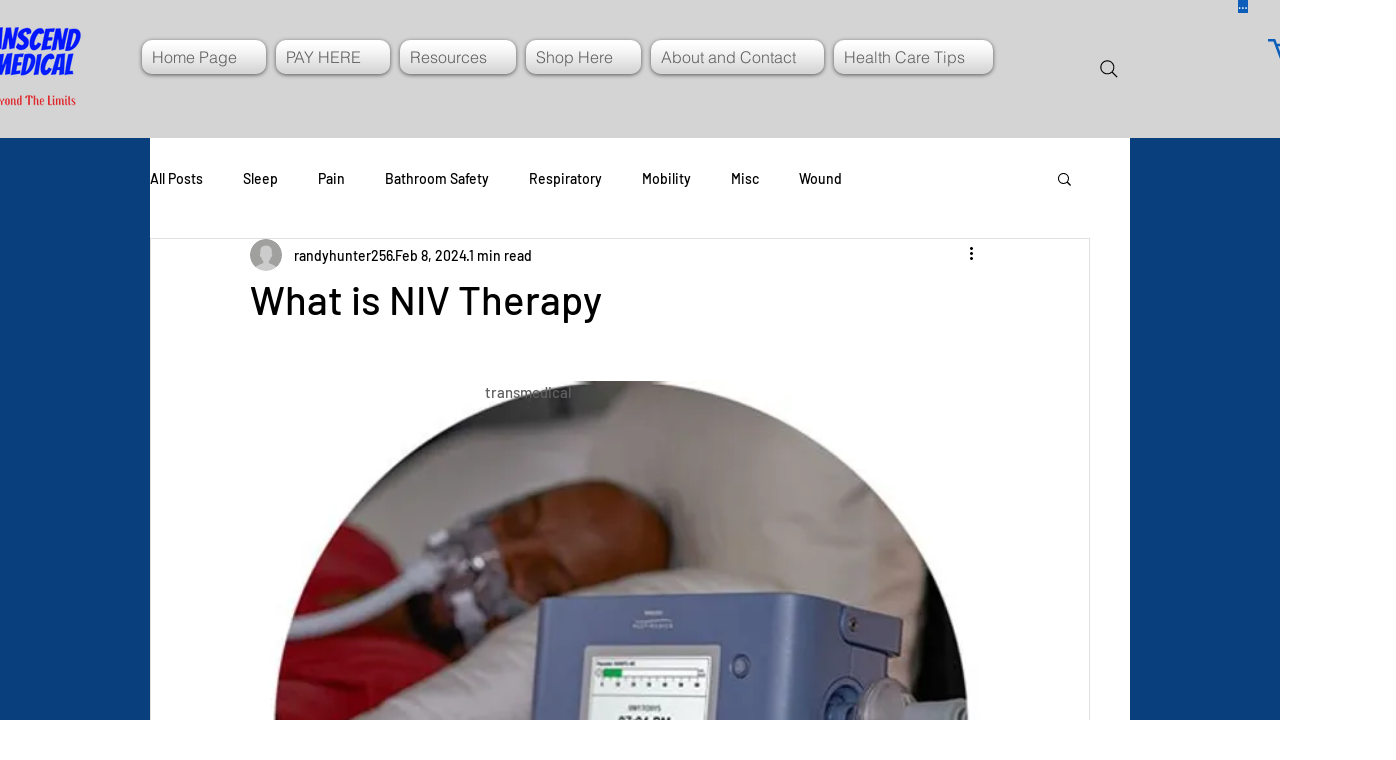

--- FILE ---
content_type: application/x-javascript; charset=utf-8
request_url: https://connect.facebook.net/signals/config/402552624273580?v=2.9.252&r=stable&domain=www.transcendmedical.net&hme=a2b1dd5145ee207019b7695e2ee204e1fa99fb97d553ed7ee626f2311efba0c0&ex_m=95%2C157%2C135%2C20%2C67%2C68%2C128%2C63%2C42%2C129%2C72%2C62%2C10%2C142%2C81%2C15%2C94%2C123%2C116%2C70%2C73%2C122%2C139%2C103%2C144%2C7%2C3%2C4%2C6%2C5%2C2%2C82%2C92%2C145%2C225%2C169%2C56%2C227%2C228%2C49%2C184%2C27%2C69%2C233%2C232%2C172%2C29%2C55%2C9%2C58%2C88%2C89%2C90%2C96%2C119%2C28%2C26%2C121%2C118%2C117%2C136%2C71%2C138%2C137%2C44%2C54%2C112%2C14%2C141%2C39%2C214%2C216%2C179%2C23%2C24%2C25%2C17%2C18%2C38%2C34%2C36%2C35%2C77%2C83%2C87%2C101%2C127%2C130%2C40%2C102%2C21%2C19%2C108%2C64%2C32%2C132%2C131%2C133%2C124%2C22%2C31%2C53%2C100%2C140%2C65%2C16%2C134%2C105%2C76%2C61%2C30%2C194%2C164%2C284%2C212%2C155%2C197%2C190%2C165%2C98%2C120%2C75%2C110%2C48%2C41%2C43%2C104%2C109%2C115%2C52%2C59%2C114%2C47%2C50%2C46%2C91%2C143%2C0%2C113%2C13%2C111%2C11%2C1%2C51%2C84%2C57%2C60%2C107%2C80%2C79%2C146%2C147%2C85%2C86%2C8%2C93%2C45%2C125%2C78%2C74%2C66%2C106%2C97%2C37%2C126%2C33%2C99%2C12%2C148%2C220%2C286%2C213%2C210%2C234%2C236%2C230%2C158%2C204%2C186%2C167%2C283%2C152%2C187%2C217%2C207%2C154%2C175%2C159%2C192%2C206%2C253%2C151%2C202
body_size: 20129
content:
/**
* Copyright (c) 2017-present, Facebook, Inc. All rights reserved.
*
* You are hereby granted a non-exclusive, worldwide, royalty-free license to use,
* copy, modify, and distribute this software in source code or binary form for use
* in connection with the web services and APIs provided by Facebook.
*
* As with any software that integrates with the Facebook platform, your use of
* this software is subject to the Facebook Platform Policy
* [http://developers.facebook.com/policy/]. This copyright notice shall be
* included in all copies or substantial portions of the software.
*
* THE SOFTWARE IS PROVIDED "AS IS", WITHOUT WARRANTY OF ANY KIND, EXPRESS OR
* IMPLIED, INCLUDING BUT NOT LIMITED TO THE WARRANTIES OF MERCHANTABILITY, FITNESS
* FOR A PARTICULAR PURPOSE AND NONINFRINGEMENT. IN NO EVENT SHALL THE AUTHORS OR
* COPYRIGHT HOLDERS BE LIABLE FOR ANY CLAIM, DAMAGES OR OTHER LIABILITY, WHETHER
* IN AN ACTION OF CONTRACT, TORT OR OTHERWISE, ARISING FROM, OUT OF OR IN
* CONNECTION WITH THE SOFTWARE OR THE USE OR OTHER DEALINGS IN THE SOFTWARE.
*/
(function(e,t,n,r){var o={exports:{}},a=o.exports;(function(){var a=e.fbq;a.execStart=e.performance&&e.performance.now&&e.performance.now(),(function(){var t=e.postMessage||function(){};return a?!0:(t({action:"FB_LOG",logType:"Facebook Pixel Error",logMessage:"Pixel code is not installed correctly on this page"},"*"),"error"in console,!1)})()&&(a.__fbeventsModules||(a.__fbeventsModules={},a.__fbeventsResolvedModules={},a.getFbeventsModules=function(e){return a.__fbeventsResolvedModules[e]||(a.__fbeventsResolvedModules[e]=a.__fbeventsModules[e]()),a.__fbeventsResolvedModules[e]},a.fbIsModuleLoaded=function(e){return!!a.__fbeventsModules[e]},a.ensureModuleRegistered=function(e,t){a.fbIsModuleLoaded(e)||(a.__fbeventsModules[e]=t)})
,a.ensureModuleRegistered("fbevents.plugins.iwlbootstrapper",function(){
return o.exports}))})()})(window,document,location,history);
(function(e,t,n,r){var o={exports:{}},a=o.exports;(function(){var a=e.fbq;if(a.execStart=e.performance&&e.performance.now&&e.performance.now(),!(function(){var t=e.postMessage||function(){};return a?!0:(t({action:"FB_LOG",logType:"Facebook Pixel Error",logMessage:"Pixel code is not installed correctly on this page"},"*"),"error"in console,!1)})())return;function i(e,t){for(var n=0;n<t.length;n++){var r=t[n];r.enumerable=r.enumerable||!1,r.configurable=!0,"value"in r&&(r.writable=!0),Object.defineProperty(e,h(r.key),r)}}function l(e,t,n){return t&&i(e.prototype,t),n&&i(e,n),Object.defineProperty(e,"prototype",{writable:!1}),e}function s(e,t){if(!(e instanceof t))throw new TypeError("Cannot call a class as a function")}function u(e,t,n){return t=p(t),c(e,m()?Reflect.construct(t,n||[],p(e).constructor):t.apply(e,n))}function c(e,t){if(t&&(b(t)=="object"||typeof t=="function"))return t;if(t!==void 0)throw new TypeError("Derived constructors may only return object or undefined");return d(e)}function d(e){if(e===void 0)throw new ReferenceError("this hasn't been initialised - super() hasn't been called");return e}function m(){try{var e=!Boolean.prototype.valueOf.call(Reflect.construct(Boolean,[],function(){}))}catch(e){}return(m=function(){return!!e})()}function p(e){return p=Object.setPrototypeOf?Object.getPrototypeOf.bind():function(e){return e.__proto__||Object.getPrototypeOf(e)},p(e)}function _(e,t){if(typeof t!="function"&&t!==null)throw new TypeError("Super expression must either be null or a function");e.prototype=Object.create(t&&t.prototype,{constructor:{value:e,writable:!0,configurable:!0}}),Object.defineProperty(e,"prototype",{writable:!1}),t&&f(e,t)}function f(e,t){return f=Object.setPrototypeOf?Object.setPrototypeOf.bind():function(e,t){return e.__proto__=t,e},f(e,t)}function g(e,t,n){return(t=h(t))in e?Object.defineProperty(e,t,{value:n,enumerable:!0,configurable:!0,writable:!0}):e[t]=n,e}function h(e){var t=y(e,"string");return b(t)=="symbol"?t:t+""}function y(e,t){if(b(e)!="object"||!e)return e;var n=e[typeof Symbol=="function"?Symbol.toPrimitive:"@@toPrimitive"];if(n!==void 0){var r=n.call(e,t||"default");if(b(r)!="object")return r;throw new TypeError("@@toPrimitive must return a primitive value.")}return(t==="string"?String:Number)(e)}function C(e,t){var n=typeof Symbol!="undefined"&&e[typeof Symbol=="function"?Symbol.iterator:"@@iterator"]||e["@@iterator"];if(!n){if(Array.isArray(e)||(n=R(e))||t&&e&&typeof e.length=="number"){n&&(e=n);var r=0,o=function(){};return{s:o,n:function(){return r>=e.length?{done:!0}:{done:!1,value:e[r++]}},e:function(t){throw t},f:o}}throw new TypeError("Invalid attempt to iterate non-iterable instance.\nIn order to be iterable, non-array objects must have a [Symbol.iterator]() method.")}var a,i=!0,l=!1;return{s:function(){n=n.call(e)},n:function(){var e=n.next();return i=e.done,e},e:function(t){l=!0,a=t},f:function(){try{i||n.return==null||n.return()}finally{if(l)throw a}}}}function b(e){"@babel/helpers - typeof";return b=typeof Symbol=="function"&&typeof(typeof Symbol=="function"?Symbol.iterator:"@@iterator")=="symbol"?function(e){return typeof e}:function(e){return e&&typeof Symbol=="function"&&e.constructor===Symbol&&e!==(typeof Symbol=="function"?Symbol.prototype:"@@prototype")?"symbol":typeof e},b(e)}function v(e){return E(e)||L(e)||R(e)||S()}function S(){throw new TypeError("Invalid attempt to spread non-iterable instance.\nIn order to be iterable, non-array objects must have a [Symbol.iterator]() method.")}function R(e,t){if(e){if(typeof e=="string")return k(e,t);var n={}.toString.call(e).slice(8,-1);return n==="Object"&&e.constructor&&(n=e.constructor.name),n==="Map"||n==="Set"?Array.from(e):n==="Arguments"||/^(?:Ui|I)nt(?:8|16|32)(?:Clamped)?Array$/.test(n)?k(e,t):void 0}}function L(e){if(typeof Symbol!="undefined"&&e[typeof Symbol=="function"?Symbol.iterator:"@@iterator"]!=null||e["@@iterator"]!=null)return Array.from(e)}function E(e){if(Array.isArray(e))return k(e)}function k(e,t){(t==null||t>e.length)&&(t=e.length);for(var n=0,r=Array(t);n<t;n++)r[n]=e[n];return r}a.__fbeventsModules||(a.__fbeventsModules={},a.__fbeventsResolvedModules={},a.getFbeventsModules=function(e){return a.__fbeventsResolvedModules[e]||(a.__fbeventsResolvedModules[e]=a.__fbeventsModules[e]()),a.__fbeventsResolvedModules[e]},a.fbIsModuleLoaded=function(e){return!!a.__fbeventsModules[e]},a.ensureModuleRegistered=function(e,t){a.fbIsModuleLoaded(e)||(a.__fbeventsModules[e]=t)})
,a.ensureModuleRegistered("fbevents.plugins.cookie",function(){
return o.exports})})()})(window,document,location,history);
(function(e,t,n,r){var o={exports:{}},a=o.exports;(function(){var a=e.fbq;if(a.execStart=e.performance&&e.performance.now&&e.performance.now(),!(function(){var t=e.postMessage||function(){};return a?!0:(t({action:"FB_LOG",logType:"Facebook Pixel Error",logMessage:"Pixel code is not installed correctly on this page"},"*"),"error"in console,!1)})())return;function i(e){"@babel/helpers - typeof";return i=typeof Symbol=="function"&&typeof(typeof Symbol=="function"?Symbol.iterator:"@@iterator")=="symbol"?function(e){return typeof e}:function(e){return e&&typeof Symbol=="function"&&e.constructor===Symbol&&e!==(typeof Symbol=="function"?Symbol.prototype:"@@prototype")?"symbol":typeof e},i(e)}function l(e,t){var n=Object.keys(e);if(Object.getOwnPropertySymbols){var r=Object.getOwnPropertySymbols(e);t&&(r=r.filter(function(t){return Object.getOwnPropertyDescriptor(e,t).enumerable})),n.push.apply(n,r)}return n}function s(e){for(var t=1;t<arguments.length;t++){var n=arguments[t]!=null?arguments[t]:{};t%2?l(Object(n),!0).forEach(function(t){u(e,t,n[t])}):Object.getOwnPropertyDescriptors?Object.defineProperties(e,Object.getOwnPropertyDescriptors(n)):l(Object(n)).forEach(function(t){Object.defineProperty(e,t,Object.getOwnPropertyDescriptor(n,t))})}return e}function u(e,t,n){return(t=c(t))in e?Object.defineProperty(e,t,{value:n,enumerable:!0,configurable:!0,writable:!0}):e[t]=n,e}function c(e){var t=d(e,"string");return i(t)=="symbol"?t:t+""}function d(e,t){if(i(e)!="object"||!e)return e;var n=e[typeof Symbol=="function"?Symbol.toPrimitive:"@@toPrimitive"];if(n!==void 0){var r=n.call(e,t||"default");if(i(r)!="object")return r;throw new TypeError("@@toPrimitive must return a primitive value.")}return(t==="string"?String:Number)(e)}a.__fbeventsModules||(a.__fbeventsModules={},a.__fbeventsResolvedModules={},a.getFbeventsModules=function(e){return a.__fbeventsResolvedModules[e]||(a.__fbeventsResolvedModules[e]=a.__fbeventsModules[e]()),a.__fbeventsResolvedModules[e]},a.fbIsModuleLoaded=function(e){return!!a.__fbeventsModules[e]},a.ensureModuleRegistered=function(e,t){a.fbIsModuleLoaded(e)||(a.__fbeventsModules[e]=t)})
,a.ensureModuleRegistered("fbevents.plugins.automaticmatchingforpartnerintegrations",function(){
return o.exports})})()})(window,document,location,history);
(function(e,t,n,r){var o={exports:{}},a=o.exports;(function(){var a=e.fbq;a.execStart=e.performance&&e.performance.now&&e.performance.now(),(function(){var t=e.postMessage||function(){};return a?!0:(t({action:"FB_LOG",logType:"Facebook Pixel Error",logMessage:"Pixel code is not installed correctly on this page"},"*"),"error"in console,!1)})()&&(a.__fbeventsModules||(a.__fbeventsModules={},a.__fbeventsResolvedModules={},a.getFbeventsModules=function(e){return a.__fbeventsResolvedModules[e]||(a.__fbeventsResolvedModules[e]=a.__fbeventsModules[e]()),a.__fbeventsResolvedModules[e]},a.fbIsModuleLoaded=function(e){return!!a.__fbeventsModules[e]},a.ensureModuleRegistered=function(e,t){a.fbIsModuleLoaded(e)||(a.__fbeventsModules[e]=t)})
,a.ensureModuleRegistered("fbevents.plugins.prohibitedsources",function(){
return o.exports}))})()})(window,document,location,history);
(function(e,t,n,r){var o={exports:{}},a=o.exports;(function(){var a=e.fbq;a.execStart=e.performance&&e.performance.now&&e.performance.now(),(function(){var t=e.postMessage||function(){};return a?!0:(t({action:"FB_LOG",logType:"Facebook Pixel Error",logMessage:"Pixel code is not installed correctly on this page"},"*"),"error"in console,!1)})()&&(a.__fbeventsModules||(a.__fbeventsModules={},a.__fbeventsResolvedModules={},a.getFbeventsModules=function(e){return a.__fbeventsResolvedModules[e]||(a.__fbeventsResolvedModules[e]=a.__fbeventsModules[e]()),a.__fbeventsResolvedModules[e]},a.fbIsModuleLoaded=function(e){return!!a.__fbeventsModules[e]},a.ensureModuleRegistered=function(e,t){a.fbIsModuleLoaded(e)||(a.__fbeventsModules[e]=t)})
,a.ensureModuleRegistered("fbevents.plugins.unwanteddata",function(){
return o.exports}))})()})(window,document,location,history);
(function(e,t,n,r){var o={exports:{}},a=o.exports;(function(){var a=e.fbq;if(a.execStart=e.performance&&e.performance.now&&e.performance.now(),!(function(){var t=e.postMessage||function(){};return a?!0:(t({action:"FB_LOG",logType:"Facebook Pixel Error",logMessage:"Pixel code is not installed correctly on this page"},"*"),"error"in console,!1)})())return;function i(e,t){var n=typeof Symbol!="undefined"&&e[typeof Symbol=="function"?Symbol.iterator:"@@iterator"]||e["@@iterator"];if(!n){if(Array.isArray(e)||(n=l(e))||t&&e&&typeof e.length=="number"){n&&(e=n);var r=0,o=function(){};return{s:o,n:function(){return r>=e.length?{done:!0}:{done:!1,value:e[r++]}},e:function(t){throw t},f:o}}throw new TypeError("Invalid attempt to iterate non-iterable instance.\nIn order to be iterable, non-array objects must have a [Symbol.iterator]() method.")}var a,i=!0,s=!1;return{s:function(){n=n.call(e)},n:function(){var e=n.next();return i=e.done,e},e:function(t){s=!0,a=t},f:function(){try{i||n.return==null||n.return()}finally{if(s)throw a}}}}function l(e,t){if(e){if(typeof e=="string")return s(e,t);var n={}.toString.call(e).slice(8,-1);return n==="Object"&&e.constructor&&(n=e.constructor.name),n==="Map"||n==="Set"?Array.from(e):n==="Arguments"||/^(?:Ui|I)nt(?:8|16|32)(?:Clamped)?Array$/.test(n)?s(e,t):void 0}}function s(e,t){(t==null||t>e.length)&&(t=e.length);for(var n=0,r=Array(t);n<t;n++)r[n]=e[n];return r}function u(e){"@babel/helpers - typeof";return u=typeof Symbol=="function"&&typeof(typeof Symbol=="function"?Symbol.iterator:"@@iterator")=="symbol"?function(e){return typeof e}:function(e){return e&&typeof Symbol=="function"&&e.constructor===Symbol&&e!==(typeof Symbol=="function"?Symbol.prototype:"@@prototype")?"symbol":typeof e},u(e)}a.__fbeventsModules||(a.__fbeventsModules={},a.__fbeventsResolvedModules={},a.getFbeventsModules=function(e){return a.__fbeventsResolvedModules[e]||(a.__fbeventsResolvedModules[e]=a.__fbeventsModules[e]()),a.__fbeventsResolvedModules[e]},a.fbIsModuleLoaded=function(e){return!!a.__fbeventsModules[e]},a.ensureModuleRegistered=function(e,t){a.fbIsModuleLoaded(e)||(a.__fbeventsModules[e]=t)})
,a.ensureModuleRegistered("fbevents.plugins.iabpcmaebridge",function(){
return o.exports})})()})(window,document,location,history);
(function(e,t,n,r){var o={exports:{}},a=o.exports;(function(){var a=e.fbq;if(a.execStart=e.performance&&e.performance.now&&e.performance.now(),!(function(){var t=e.postMessage||function(){};return a?!0:(t({action:"FB_LOG",logType:"Facebook Pixel Error",logMessage:"Pixel code is not installed correctly on this page"},"*"),"error"in console,!1)})())return;function i(e,t){var n=typeof Symbol!="undefined"&&e[typeof Symbol=="function"?Symbol.iterator:"@@iterator"]||e["@@iterator"];if(!n){if(Array.isArray(e)||(n=R(e))||t&&e&&typeof e.length=="number"){n&&(e=n);var r=0,o=function(){};return{s:o,n:function(){return r>=e.length?{done:!0}:{done:!1,value:e[r++]}},e:function(t){throw t},f:o}}throw new TypeError("Invalid attempt to iterate non-iterable instance.\nIn order to be iterable, non-array objects must have a [Symbol.iterator]() method.")}var a,i=!0,l=!1;return{s:function(){n=n.call(e)},n:function(){var e=n.next();return i=e.done,e},e:function(t){l=!0,a=t},f:function(){try{i||n.return==null||n.return()}finally{if(l)throw a}}}}function l(e){"@babel/helpers - typeof";return l=typeof Symbol=="function"&&typeof(typeof Symbol=="function"?Symbol.iterator:"@@iterator")=="symbol"?function(e){return typeof e}:function(e){return e&&typeof Symbol=="function"&&e.constructor===Symbol&&e!==(typeof Symbol=="function"?Symbol.prototype:"@@prototype")?"symbol":typeof e},l(e)}function s(e,t){for(var n=0;n<t.length;n++){var r=t[n];r.enumerable=r.enumerable||!1,r.configurable=!0,"value"in r&&(r.writable=!0),Object.defineProperty(e,C(r.key),r)}}function u(e,t,n){return t&&s(e.prototype,t),n&&s(e,n),Object.defineProperty(e,"prototype",{writable:!1}),e}function c(e,t){if(!(e instanceof t))throw new TypeError("Cannot call a class as a function")}function d(e,t,n){return t=f(t),m(e,_()?Reflect.construct(t,n||[],f(e).constructor):t.apply(e,n))}function m(e,t){if(t&&(l(t)=="object"||typeof t=="function"))return t;if(t!==void 0)throw new TypeError("Derived constructors may only return object or undefined");return p(e)}function p(e){if(e===void 0)throw new ReferenceError("this hasn't been initialised - super() hasn't been called");return e}function _(){try{var e=!Boolean.prototype.valueOf.call(Reflect.construct(Boolean,[],function(){}))}catch(e){}return(_=function(){return!!e})()}function f(e){return f=Object.setPrototypeOf?Object.getPrototypeOf.bind():function(e){return e.__proto__||Object.getPrototypeOf(e)},f(e)}function g(e,t){if(typeof t!="function"&&t!==null)throw new TypeError("Super expression must either be null or a function");e.prototype=Object.create(t&&t.prototype,{constructor:{value:e,writable:!0,configurable:!0}}),Object.defineProperty(e,"prototype",{writable:!1}),t&&h(e,t)}function h(e,t){return h=Object.setPrototypeOf?Object.setPrototypeOf.bind():function(e,t){return e.__proto__=t,e},h(e,t)}function y(e,t,n){return(t=C(t))in e?Object.defineProperty(e,t,{value:n,enumerable:!0,configurable:!0,writable:!0}):e[t]=n,e}function C(e){var t=b(e,"string");return l(t)=="symbol"?t:t+""}function b(e,t){if(l(e)!="object"||!e)return e;var n=e[typeof Symbol=="function"?Symbol.toPrimitive:"@@toPrimitive"];if(n!==void 0){var r=n.call(e,t||"default");if(l(r)!="object")return r;throw new TypeError("@@toPrimitive must return a primitive value.")}return(t==="string"?String:Number)(e)}function v(e){return E(e)||L(e)||R(e)||S()}function S(){throw new TypeError("Invalid attempt to spread non-iterable instance.\nIn order to be iterable, non-array objects must have a [Symbol.iterator]() method.")}function R(e,t){if(e){if(typeof e=="string")return k(e,t);var n={}.toString.call(e).slice(8,-1);return n==="Object"&&e.constructor&&(n=e.constructor.name),n==="Map"||n==="Set"?Array.from(e):n==="Arguments"||/^(?:Ui|I)nt(?:8|16|32)(?:Clamped)?Array$/.test(n)?k(e,t):void 0}}function L(e){if(typeof Symbol!="undefined"&&e[typeof Symbol=="function"?Symbol.iterator:"@@iterator"]!=null||e["@@iterator"]!=null)return Array.from(e)}function E(e){if(Array.isArray(e))return k(e)}function k(e,t){(t==null||t>e.length)&&(t=e.length);for(var n=0,r=Array(t);n<t;n++)r[n]=e[n];return r}a.__fbeventsModules||(a.__fbeventsModules={},a.__fbeventsResolvedModules={},a.getFbeventsModules=function(e){return a.__fbeventsResolvedModules[e]||(a.__fbeventsResolvedModules[e]=a.__fbeventsModules[e]()),a.__fbeventsResolvedModules[e]},a.fbIsModuleLoaded=function(e){return!!a.__fbeventsModules[e]},a.ensureModuleRegistered=function(e,t){a.fbIsModuleLoaded(e)||(a.__fbeventsModules[e]=t)})
,a.ensureModuleRegistered("fbevents.plugins.browserproperties",function(){
return o.exports})})()})(window,document,location,history);
(function(e,t,n,r){var o={exports:{}},a=o.exports;(function(){var a=e.fbq;a.execStart=e.performance&&e.performance.now&&e.performance.now(),(function(){var t=e.postMessage||function(){};return a?!0:(t({action:"FB_LOG",logType:"Facebook Pixel Error",logMessage:"Pixel code is not installed correctly on this page"},"*"),"error"in console,!1)})()&&(a.__fbeventsModules||(a.__fbeventsModules={},a.__fbeventsResolvedModules={},a.getFbeventsModules=function(e){return a.__fbeventsResolvedModules[e]||(a.__fbeventsResolvedModules[e]=a.__fbeventsModules[e]()),a.__fbeventsResolvedModules[e]},a.fbIsModuleLoaded=function(e){return!!a.__fbeventsModules[e]},a.ensureModuleRegistered=function(e,t){a.fbIsModuleLoaded(e)||(a.__fbeventsModules[e]=t)})
,a.ensureModuleRegistered("fbevents.plugins.eventvalidation",function(){
return o.exports}))})()})(window,document,location,history);
(function(e,t,n,r){var o={exports:{}},a=o.exports;(function(){var a=e.fbq;a.execStart=e.performance&&e.performance.now&&e.performance.now(),(function(){var t=e.postMessage||function(){};return a?!0:(t({action:"FB_LOG",logType:"Facebook Pixel Error",logMessage:"Pixel code is not installed correctly on this page"},"*"),"error"in console,!1)})()&&(a.__fbeventsModules||(a.__fbeventsModules={},a.__fbeventsResolvedModules={},a.getFbeventsModules=function(e){return a.__fbeventsResolvedModules[e]||(a.__fbeventsResolvedModules[e]=a.__fbeventsModules[e]()),a.__fbeventsResolvedModules[e]},a.fbIsModuleLoaded=function(e){return!!a.__fbeventsModules[e]},a.ensureModuleRegistered=function(e,t){a.fbIsModuleLoaded(e)||(a.__fbeventsModules[e]=t)})
,a.ensureModuleRegistered("fbevents.plugins.protecteddatamode",function(){
return o.exports}))})()})(window,document,location,history);
(function(e,t,n,r){var o={exports:{}},a=o.exports;(function(){var a=e.fbq;if(a.execStart=e.performance&&e.performance.now&&e.performance.now(),!(function(){var t=e.postMessage||function(){};return a?!0:(t({action:"FB_LOG",logType:"Facebook Pixel Error",logMessage:"Pixel code is not installed correctly on this page"},"*"),"error"in console,!1)})())return;function i(e,t){return u(e)||s(e,t)||d(e,t)||l()}function l(){throw new TypeError("Invalid attempt to destructure non-iterable instance.\nIn order to be iterable, non-array objects must have a [Symbol.iterator]() method.")}function s(e,t){var n=e==null?null:typeof Symbol!="undefined"&&e[typeof Symbol=="function"?Symbol.iterator:"@@iterator"]||e["@@iterator"];if(n!=null){var r,o,a,i,l=[],s=!0,u=!1;try{if(a=(n=n.call(e)).next,t===0){if(Object(n)!==n)return;s=!1}else for(;!(s=(r=a.call(n)).done)&&(l.push(r.value),l.length!==t);s=!0);}catch(e){u=!0,o=e}finally{try{if(!s&&n.return!=null&&(i=n.return(),Object(i)!==i))return}finally{if(u)throw o}}return l}}function u(e){if(Array.isArray(e))return e}function c(e,t){var n=typeof Symbol!="undefined"&&e[typeof Symbol=="function"?Symbol.iterator:"@@iterator"]||e["@@iterator"];if(!n){if(Array.isArray(e)||(n=d(e))||t&&e&&typeof e.length=="number"){n&&(e=n);var r=0,o=function(){};return{s:o,n:function(){return r>=e.length?{done:!0}:{done:!1,value:e[r++]}},e:function(t){throw t},f:o}}throw new TypeError("Invalid attempt to iterate non-iterable instance.\nIn order to be iterable, non-array objects must have a [Symbol.iterator]() method.")}var a,i=!0,l=!1;return{s:function(){n=n.call(e)},n:function(){var e=n.next();return i=e.done,e},e:function(t){l=!0,a=t},f:function(){try{i||n.return==null||n.return()}finally{if(l)throw a}}}}function d(e,t){if(e){if(typeof e=="string")return m(e,t);var n={}.toString.call(e).slice(8,-1);return n==="Object"&&e.constructor&&(n=e.constructor.name),n==="Map"||n==="Set"?Array.from(e):n==="Arguments"||/^(?:Ui|I)nt(?:8|16|32)(?:Clamped)?Array$/.test(n)?m(e,t):void 0}}function m(e,t){(t==null||t>e.length)&&(t=e.length);for(var n=0,r=Array(t);n<t;n++)r[n]=e[n];return r}a.__fbeventsModules||(a.__fbeventsModules={},a.__fbeventsResolvedModules={},a.getFbeventsModules=function(e){return a.__fbeventsResolvedModules[e]||(a.__fbeventsResolvedModules[e]=a.__fbeventsModules[e]()),a.__fbeventsResolvedModules[e]},a.fbIsModuleLoaded=function(e){return!!a.__fbeventsModules[e]},a.ensureModuleRegistered=function(e,t){a.fbIsModuleLoaded(e)||(a.__fbeventsModules[e]=t)})
,a.ensureModuleRegistered("fbevents.plugins.ccruleevaluator",function(){
return o.exports})})()})(window,document,location,history);
(function(e,t,n,r){var o={exports:{}},a=o.exports;(function(){var a=e.fbq;if(a.execStart=e.performance&&e.performance.now&&e.performance.now(),!(function(){var t=e.postMessage||function(){};return a?!0:(t({action:"FB_LOG",logType:"Facebook Pixel Error",logMessage:"Pixel code is not installed correctly on this page"},"*"),"error"in console,!1)})())return;function i(e,t){var n=typeof Symbol!="undefined"&&e[typeof Symbol=="function"?Symbol.iterator:"@@iterator"]||e["@@iterator"];if(!n){if(Array.isArray(e)||(n=l(e))||t&&e&&typeof e.length=="number"){n&&(e=n);var r=0,o=function(){};return{s:o,n:function(){return r>=e.length?{done:!0}:{done:!1,value:e[r++]}},e:function(t){throw t},f:o}}throw new TypeError("Invalid attempt to iterate non-iterable instance.\nIn order to be iterable, non-array objects must have a [Symbol.iterator]() method.")}var a,i=!0,s=!1;return{s:function(){n=n.call(e)},n:function(){var e=n.next();return i=e.done,e},e:function(t){s=!0,a=t},f:function(){try{i||n.return==null||n.return()}finally{if(s)throw a}}}}function l(e,t){if(e){if(typeof e=="string")return s(e,t);var n={}.toString.call(e).slice(8,-1);return n==="Object"&&e.constructor&&(n=e.constructor.name),n==="Map"||n==="Set"?Array.from(e):n==="Arguments"||/^(?:Ui|I)nt(?:8|16|32)(?:Clamped)?Array$/.test(n)?s(e,t):void 0}}function s(e,t){(t==null||t>e.length)&&(t=e.length);for(var n=0,r=Array(t);n<t;n++)r[n]=e[n];return r}a.__fbeventsModules||(a.__fbeventsModules={},a.__fbeventsResolvedModules={},a.getFbeventsModules=function(e){return a.__fbeventsResolvedModules[e]||(a.__fbeventsResolvedModules[e]=a.__fbeventsModules[e]()),a.__fbeventsResolvedModules[e]},a.fbIsModuleLoaded=function(e){return!!a.__fbeventsModules[e]},a.ensureModuleRegistered=function(e,t){a.fbIsModuleLoaded(e)||(a.__fbeventsModules[e]=t)})
,a.ensureModuleRegistered("fbevents.plugins.clienthint",function(){
return o.exports})})()})(window,document,location,history);
(function(e,t,n,r){var o={exports:{}},a=o.exports;(function(){var a=e.fbq;if(a.execStart=e.performance&&e.performance.now&&e.performance.now(),!(function(){var t=e.postMessage||function(){};return a?!0:(t({action:"FB_LOG",logType:"Facebook Pixel Error",logMessage:"Pixel code is not installed correctly on this page"},"*"),"error"in console,!1)})())return;function i(e,t){var n=typeof Symbol!="undefined"&&e[typeof Symbol=="function"?Symbol.iterator:"@@iterator"]||e["@@iterator"];if(!n){if(Array.isArray(e)||(n=l(e))||t&&e&&typeof e.length=="number"){n&&(e=n);var r=0,o=function(){};return{s:o,n:function(){return r>=e.length?{done:!0}:{done:!1,value:e[r++]}},e:function(t){throw t},f:o}}throw new TypeError("Invalid attempt to iterate non-iterable instance.\nIn order to be iterable, non-array objects must have a [Symbol.iterator]() method.")}var a,i=!0,s=!1;return{s:function(){n=n.call(e)},n:function(){var e=n.next();return i=e.done,e},e:function(t){s=!0,a=t},f:function(){try{i||n.return==null||n.return()}finally{if(s)throw a}}}}function l(e,t){if(e){if(typeof e=="string")return s(e,t);var n={}.toString.call(e).slice(8,-1);return n==="Object"&&e.constructor&&(n=e.constructor.name),n==="Map"||n==="Set"?Array.from(e):n==="Arguments"||/^(?:Ui|I)nt(?:8|16|32)(?:Clamped)?Array$/.test(n)?s(e,t):void 0}}function s(e,t){(t==null||t>e.length)&&(t=e.length);for(var n=0,r=Array(t);n<t;n++)r[n]=e[n];return r}function u(e){"@babel/helpers - typeof";return u=typeof Symbol=="function"&&typeof(typeof Symbol=="function"?Symbol.iterator:"@@iterator")=="symbol"?function(e){return typeof e}:function(e){return e&&typeof Symbol=="function"&&e.constructor===Symbol&&e!==(typeof Symbol=="function"?Symbol.prototype:"@@prototype")?"symbol":typeof e},u(e)}a.__fbeventsModules||(a.__fbeventsModules={},a.__fbeventsResolvedModules={},a.getFbeventsModules=function(e){return a.__fbeventsResolvedModules[e]||(a.__fbeventsResolvedModules[e]=a.__fbeventsModules[e]()),a.__fbeventsResolvedModules[e]},a.fbIsModuleLoaded=function(e){return!!a.__fbeventsModules[e]},a.ensureModuleRegistered=function(e,t){a.fbIsModuleLoaded(e)||(a.__fbeventsModules[e]=t)})
,a.ensureModuleRegistered("fbevents.plugins.lastexternalreferrer",function(){
return o.exports})})()})(window,document,location,history);
(function(e,t,n,r){var o={exports:{}},a=o.exports;(function(){var a=e.fbq;a.execStart=e.performance&&e.performance.now&&e.performance.now(),(function(){var t=e.postMessage||function(){};return a?!0:(t({action:"FB_LOG",logType:"Facebook Pixel Error",logMessage:"Pixel code is not installed correctly on this page"},"*"),"error"in console,!1)})()&&(a.__fbeventsModules||(a.__fbeventsModules={},a.__fbeventsResolvedModules={},a.getFbeventsModules=function(e){return a.__fbeventsResolvedModules[e]||(a.__fbeventsResolvedModules[e]=a.__fbeventsModules[e]()),a.__fbeventsResolvedModules[e]},a.fbIsModuleLoaded=function(e){return!!a.__fbeventsModules[e]},a.ensureModuleRegistered=function(e,t){a.fbIsModuleLoaded(e)||(a.__fbeventsModules[e]=t)})
,a.ensureModuleRegistered("fbevents.plugins.cookiedeprecationlabel",function(){
return o.exports}))})()})(window,document,location,history);
(function(e,t,n,r){var o={exports:{}},a=o.exports;(function(){var a=e.fbq;a.execStart=e.performance&&e.performance.now&&e.performance.now(),(function(){var t=e.postMessage||function(){};return a?!0:(t({action:"FB_LOG",logType:"Facebook Pixel Error",logMessage:"Pixel code is not installed correctly on this page"},"*"),"error"in console,!1)})()&&(a.__fbeventsModules||(a.__fbeventsModules={},a.__fbeventsResolvedModules={},a.getFbeventsModules=function(e){return a.__fbeventsResolvedModules[e]||(a.__fbeventsResolvedModules[e]=a.__fbeventsModules[e]()),a.__fbeventsResolvedModules[e]},a.fbIsModuleLoaded=function(e){return!!a.__fbeventsModules[e]},a.ensureModuleRegistered=function(e,t){a.fbIsModuleLoaded(e)||(a.__fbeventsModules[e]=t)})
,a.ensureModuleRegistered("fbevents.plugins.unwantedparams",function(){
return o.exports}))})()})(window,document,location,history);
(function(e,t,n,r){var o={exports:{}},a=o.exports;(function(){var a=e.fbq;a.execStart=e.performance&&e.performance.now&&e.performance.now(),(function(){var t=e.postMessage||function(){};return a?!0:(t({action:"FB_LOG",logType:"Facebook Pixel Error",logMessage:"Pixel code is not installed correctly on this page"},"*"),"error"in console,!1)})()&&(a.__fbeventsModules||(a.__fbeventsModules={},a.__fbeventsResolvedModules={},a.getFbeventsModules=function(e){return a.__fbeventsResolvedModules[e]||(a.__fbeventsResolvedModules[e]=a.__fbeventsModules[e]()),a.__fbeventsResolvedModules[e]},a.fbIsModuleLoaded=function(e){return!!a.__fbeventsModules[e]},a.ensureModuleRegistered=function(e,t){a.fbIsModuleLoaded(e)||(a.__fbeventsModules[e]=t)})
,a.ensureModuleRegistered("fbevents.plugins.standardparamchecks",function(){
return o.exports}))})()})(window,document,location,history);
(function(e,t,n,r){var o={exports:{}},a=o.exports;(function(){var a=e.fbq;if(a.execStart=e.performance&&e.performance.now&&e.performance.now(),!(function(){var t=e.postMessage||function(){};return a?!0:(t({action:"FB_LOG",logType:"Facebook Pixel Error",logMessage:"Pixel code is not installed correctly on this page"},"*"),"error"in console,!1)})())return;function i(e,t){var n=typeof Symbol!="undefined"&&e[typeof Symbol=="function"?Symbol.iterator:"@@iterator"]||e["@@iterator"];if(!n){if(Array.isArray(e)||(n=l(e))||t&&e&&typeof e.length=="number"){n&&(e=n);var r=0,o=function(){};return{s:o,n:function(){return r>=e.length?{done:!0}:{done:!1,value:e[r++]}},e:function(t){throw t},f:o}}throw new TypeError("Invalid attempt to iterate non-iterable instance.\nIn order to be iterable, non-array objects must have a [Symbol.iterator]() method.")}var a,i=!0,s=!1;return{s:function(){n=n.call(e)},n:function(){var e=n.next();return i=e.done,e},e:function(t){s=!0,a=t},f:function(){try{i||n.return==null||n.return()}finally{if(s)throw a}}}}function l(e,t){if(e){if(typeof e=="string")return s(e,t);var n={}.toString.call(e).slice(8,-1);return n==="Object"&&e.constructor&&(n=e.constructor.name),n==="Map"||n==="Set"?Array.from(e):n==="Arguments"||/^(?:Ui|I)nt(?:8|16|32)(?:Clamped)?Array$/.test(n)?s(e,t):void 0}}function s(e,t){(t==null||t>e.length)&&(t=e.length);for(var n=0,r=Array(t);n<t;n++)r[n]=e[n];return r}function u(e){"@babel/helpers - typeof";return u=typeof Symbol=="function"&&typeof(typeof Symbol=="function"?Symbol.iterator:"@@iterator")=="symbol"?function(e){return typeof e}:function(e){return e&&typeof Symbol=="function"&&e.constructor===Symbol&&e!==(typeof Symbol=="function"?Symbol.prototype:"@@prototype")?"symbol":typeof e},u(e)}a.__fbeventsModules||(a.__fbeventsModules={},a.__fbeventsResolvedModules={},a.getFbeventsModules=function(e){return a.__fbeventsResolvedModules[e]||(a.__fbeventsResolvedModules[e]=a.__fbeventsModules[e]()),a.__fbeventsResolvedModules[e]},a.fbIsModuleLoaded=function(e){return!!a.__fbeventsModules[e]},a.ensureModuleRegistered=function(e,t){a.fbIsModuleLoaded(e)||(a.__fbeventsModules[e]=t)})
,a.ensureModuleRegistered("fbevents.plugins.topicsapi",function(){
return o.exports})})()})(window,document,location,history);
(function(e,t,n,r){var o={exports:{}},a=o.exports;(function(){var a=e.fbq;a.execStart=e.performance&&e.performance.now&&e.performance.now(),(function(){var t=e.postMessage||function(){};return a?!0:(t({action:"FB_LOG",logType:"Facebook Pixel Error",logMessage:"Pixel code is not installed correctly on this page"},"*"),"error"in console,!1)})()&&(a.__fbeventsModules||(a.__fbeventsModules={},a.__fbeventsResolvedModules={},a.getFbeventsModules=function(e){return a.__fbeventsResolvedModules[e]||(a.__fbeventsResolvedModules[e]=a.__fbeventsModules[e]()),a.__fbeventsResolvedModules[e]},a.fbIsModuleLoaded=function(e){return!!a.__fbeventsModules[e]},a.ensureModuleRegistered=function(e,t){a.fbIsModuleLoaded(e)||(a.__fbeventsModules[e]=t)})
,a.ensureModuleRegistered("fbevents.plugins.gating",function(){
return o.exports}))})()})(window,document,location,history);
(function(e,t,n,r){var o={exports:{}},a=o.exports;(function(){var a=e.fbq;if(a.execStart=e.performance&&e.performance.now&&e.performance.now(),!(function(){var t=e.postMessage||function(){};return a?!0:(t({action:"FB_LOG",logType:"Facebook Pixel Error",logMessage:"Pixel code is not installed correctly on this page"},"*"),"error"in console,!1)})())return;function i(e){"@babel/helpers - typeof";return i=typeof Symbol=="function"&&typeof(typeof Symbol=="function"?Symbol.iterator:"@@iterator")=="symbol"?function(e){return typeof e}:function(e){return e&&typeof Symbol=="function"&&e.constructor===Symbol&&e!==(typeof Symbol=="function"?Symbol.prototype:"@@prototype")?"symbol":typeof e},i(e)}function l(e,t){var n=typeof Symbol!="undefined"&&e[typeof Symbol=="function"?Symbol.iterator:"@@iterator"]||e["@@iterator"];if(!n){if(Array.isArray(e)||(n=s(e))||t&&e&&typeof e.length=="number"){n&&(e=n);var r=0,o=function(){};return{s:o,n:function(){return r>=e.length?{done:!0}:{done:!1,value:e[r++]}},e:function(t){throw t},f:o}}throw new TypeError("Invalid attempt to iterate non-iterable instance.\nIn order to be iterable, non-array objects must have a [Symbol.iterator]() method.")}var a,i=!0,l=!1;return{s:function(){n=n.call(e)},n:function(){var e=n.next();return i=e.done,e},e:function(t){l=!0,a=t},f:function(){try{i||n.return==null||n.return()}finally{if(l)throw a}}}}function s(e,t){if(e){if(typeof e=="string")return u(e,t);var n={}.toString.call(e).slice(8,-1);return n==="Object"&&e.constructor&&(n=e.constructor.name),n==="Map"||n==="Set"?Array.from(e):n==="Arguments"||/^(?:Ui|I)nt(?:8|16|32)(?:Clamped)?Array$/.test(n)?u(e,t):void 0}}function u(e,t){(t==null||t>e.length)&&(t=e.length);for(var n=0,r=Array(t);n<t;n++)r[n]=e[n];return r}function c(e,t){var n=Object.keys(e);if(Object.getOwnPropertySymbols){var r=Object.getOwnPropertySymbols(e);t&&(r=r.filter(function(t){return Object.getOwnPropertyDescriptor(e,t).enumerable})),n.push.apply(n,r)}return n}function d(e){for(var t=1;t<arguments.length;t++){var n=arguments[t]!=null?arguments[t]:{};t%2?c(Object(n),!0).forEach(function(t){f(e,t,n[t])}):Object.getOwnPropertyDescriptors?Object.defineProperties(e,Object.getOwnPropertyDescriptors(n)):c(Object(n)).forEach(function(t){Object.defineProperty(e,t,Object.getOwnPropertyDescriptor(n,t))})}return e}function m(e,t){if(!(e instanceof t))throw new TypeError("Cannot call a class as a function")}function p(e,t){for(var n=0;n<t.length;n++){var r=t[n];r.enumerable=r.enumerable||!1,r.configurable=!0,"value"in r&&(r.writable=!0),Object.defineProperty(e,g(r.key),r)}}function _(e,t,n){return t&&p(e.prototype,t),n&&p(e,n),Object.defineProperty(e,"prototype",{writable:!1}),e}function f(e,t,n){return(t=g(t))in e?Object.defineProperty(e,t,{value:n,enumerable:!0,configurable:!0,writable:!0}):e[t]=n,e}function g(e){var t=h(e,"string");return i(t)=="symbol"?t:t+""}function h(e,t){if(i(e)!="object"||!e)return e;var n=e[typeof Symbol=="function"?Symbol.toPrimitive:"@@toPrimitive"];if(n!==void 0){var r=n.call(e,t||"default");if(i(r)!="object")return r;throw new TypeError("@@toPrimitive must return a primitive value.")}return(t==="string"?String:Number)(e)}a.__fbeventsModules||(a.__fbeventsModules={},a.__fbeventsResolvedModules={},a.getFbeventsModules=function(e){return a.__fbeventsResolvedModules[e]||(a.__fbeventsResolvedModules[e]=a.__fbeventsModules[e]()),a.__fbeventsResolvedModules[e]},a.fbIsModuleLoaded=function(e){return!!a.__fbeventsModules[e]},a.ensureModuleRegistered=function(e,t){a.fbIsModuleLoaded(e)||(a.__fbeventsModules[e]=t)})
,a.ensureModuleRegistered("fbevents.plugins.botblocking",function(){
return o.exports})})()})(window,document,location,history);
(function(e,t,n,r){var o={exports:{}},a=o.exports;(function(){var a=e.fbq;a.execStart=e.performance&&e.performance.now&&e.performance.now(),(function(){var t=e.postMessage||function(){};return a?!0:(t({action:"FB_LOG",logType:"Facebook Pixel Error",logMessage:"Pixel code is not installed correctly on this page"},"*"),"error"in console,!1)})()&&(a.__fbeventsModules||(a.__fbeventsModules={},a.__fbeventsResolvedModules={},a.getFbeventsModules=function(e){return a.__fbeventsResolvedModules[e]||(a.__fbeventsResolvedModules[e]=a.__fbeventsModules[e]()),a.__fbeventsResolvedModules[e]},a.fbIsModuleLoaded=function(e){return!!a.__fbeventsModules[e]},a.ensureModuleRegistered=function(e,t){a.fbIsModuleLoaded(e)||(a.__fbeventsModules[e]=t)})
,a.ensureModuleRegistered("fbevents.plugins.websiteperformance",function(){
return o.exports}))})()})(window,document,location,history);
fbq.registerPlugin("402552624273580", {__fbEventsPlugin: 1, plugin: function(fbq, instance, config) { fbq.loadPlugin("iwlbootstrapper");
instance.optIn("402552624273580", "IWLBootstrapper", true);
config.set("402552624273580", "cookie", {"fbcParamsConfig":{"params":[{"prefix":"","query":"fbclid","ebp_path":"clickID"},{"prefix":"aem","query":"brid","ebp_path":"aem"},{"prefix":"waaem","query":"waaem","ebp_path":""}]},"enableFbcParamSplitAll":false,"maxMultiFbcQueueSize":5,"enableFbcParamSplitSafariOnly":true,"enableAemSourceTagToLocalStorage":false});
fbq.loadPlugin("cookie");
instance.optIn("402552624273580", "FirstPartyCookies", true);
fbq.loadPlugin("automaticmatchingforpartnerintegrations");
instance.optIn("402552624273580", "AutomaticMatchingForPartnerIntegrations", true);
config.set(null, "batching", {"batchWaitTimeMs":10,"maxBatchSize":10});
config.set(null, "microdata", {"waitTimeMs":500});
config.set("402552624273580", "prohibitedSources", {"prohibitedSources":[]});
fbq.loadPlugin("prohibitedsources");
instance.optIn("402552624273580", "ProhibitedSources", true);
config.set("402552624273580", "unwantedData", {"blacklisted_keys":{"Purchase":{"cd":[],"url":["last_name","first_name"]},"ViewContent":{"cd":["variant"],"url":["he","lat","last_name","first_name"]},"AddToCart":{"cd":[],"url":["he"]},"PageView":{"cd":["variant"],"url":["first_name","last_name","[\"subscriber_data\",\"lastname\"]","lastname","const_search_first_name","firstname","payer_email","business"]},"Lead":{"cd":[],"url":["first_name","last_name"]},"AdvancedEvents":{"cd":[],"url":["firstName","lastName"]},"CompleteRegistration":{"cd":["[\"userData\",\"lastName\"]"],"url":[]}},"sensitive_keys":{"Search":{"cd":[],"url":["8e35c2cd3bf6641bdb0e2050b76932cbb2e6034a0ddacc1d9bea82a6ba57f7cf"]},"EventSegment":{"cd":[],"url":["8e35c2cd3bf6641bdb0e2050b76932cbb2e6034a0ddacc1d9bea82a6ba57f7cf"]},"PageView":{"cd":[],"url":["10171cf36b30b6b507778d70a9215db76d694015c2debb10c9781351ac51fd83","f8c9a50b41edc8d846d1c08b6dc9ba4301e11b4b2411ad984f085395ec04cc2b","eb42d52e4718c15c6e426713a22ad5cb9065d9158b0b8df897769a1e14ac83af","ce4e9a0dad1eed8d69c713692a749e6b6c486f79156eca3c2e9ae6db22b633e6","7b790708ff1b171315a152018f3712e8c71c82f4f9000635f77a1336c34f1893","8e35c2cd3bf6641bdb0e2050b76932cbb2e6034a0ddacc1d9bea82a6ba57f7cf","948fe603f61dc036b5c596dc09fe3ce3f3d30dc90f024c85f3c82db2ccab679d","8f84b89bdc2aa18af73a15328a4761e8d8505100028f2224dd06cef0111c961b"]}}});
fbq.loadPlugin("unwanteddata");
instance.optIn("402552624273580", "UnwantedData", true);
config.set("402552624273580", "IABPCMAEBridge", {"enableAutoEventId":true});
fbq.loadPlugin("iabpcmaebridge");
instance.optIn("402552624273580", "IABPCMAEBridge", true);
config.set("402552624273580", "browserProperties", {"delayInMs":200,"enableEventSuppression":true,"enableBackupTimeout":true,"fbcParamsConfig":{"params":[{"prefix":"","query":"fbclid","ebp_path":"clickID"},{"prefix":"aem","query":"brid","ebp_path":"aem"},{"prefix":"waaem","query":"waaem","ebp_path":""}]},"enableFbcParamSplitIOS":false,"enableFbcParamSplitAndroid":false,"enableAemSourceTagToLocalStorage":false});
fbq.loadPlugin("browserproperties");
instance.optIn("402552624273580", "BrowserProperties", true);
config.set("402552624273580", "eventValidation", {"unverifiedEventNames":[],"restrictedEventNames":[]});
fbq.loadPlugin("eventvalidation");
instance.optIn("402552624273580", "EventValidation", true);
config.set("402552624273580", "protectedDataMode", {"standardParams":{"customer_segmentation":true,"lead_event_source":true,"net_revenue":true,"predicted_ltv":true,"product_catalog_id":true,"content_ids":true,"content_type":true,"contents":true,"currency":true,"delivery_category":true,"num_items":true,"order_id":true,"price":true,"user_bucket":true,"value":true},"disableAM":false});
fbq.loadPlugin("protecteddatamode");
instance.optIn("402552624273580", "ProtectedDataMode", true);
config.set("402552624273580", "ccRuleEvaluator", {"ccRules":[],"wcaRules":[{"rule":{"and":[{"event":{"eq":"CompleteRegistration"}}]},"id":"28023907153875306"},{"rule":{"and":[{"event":{"eq":"Lead"}}]},"id":"8444267375610344"},{"rule":{"and":[{"or":[{"url":{"i_contains":"insurancewithassurance.com"}},{"url":{"i_contains":"https:\/\/insurancewithassurance.com"}},{"url":{"i_contains":"https:\/\/www.insurancewithassurance.com\/"}},{"url":{"i_contains":"www.insurancewithassurance.com"}},{"url":{"i_contains":"https:\/\/insurancewithassurance.com\/?utm_source=google&utm_medium=banner&utm_campaign=ESB"}},{"url":{"i_contains":"https:\/\/insurancewithassurance.com\/?utm_source=facebook&utm_medium=banner&utm_campaign=ESB"}}]},{"url":{"i_contains":""}}]},"id":"24548465111420970"},{"rule":{"and":[{"or":[{"url":{"i_contains":"https:\/\/mymaildeals.com\/camu\/?utm_source=google&utm_medium=banner&utm_campaign=ESBP"}},{"url":{"i_contains":"https:\/\/mymaildeals.com\/camu\/?utm_source=facebook&utm_medium=banner&utm_campaign=ESBP"}},{"url":{"i_contains":"https:\/\/mymaildeals.com\/camu\/?utm_source=youtube&utm_medium=video&utm_campaign=ESBP"}},{"url":{"i_contains":"https:\/\/mymaildeals.com\/camu\/?utm_source=gmail&utm_medium=banner&utm_campaign=ESBP"}},{"url":{"i_contains":"https:\/\/mymaildeals.com\/camu\/?utm_source=behavioral&utm_medium=banner&utm_campaign=ESBP"}},{"url":{"i_contains":"https:\/\/mymaildeals.com\/camu\/"}},{"url":{"i_contains":"mymaildeals.com\/camu"}}]},{"url":{"i_contains":""}}]},"id":"9963724503742700"},{"rule":{"and":[{"or":[{"url":{"i_contains":"https:\/\/mymaildeals.com\/camufinancial\/?utm_source=google&utm_medium=banner&utm_campaign=ESBP"}},{"url":{"i_contains":"https:\/\/mymaildeals.com\/camufinancial\/?utm_source=facebook&utm_medium=banner&utm_campaign=ESBP"}},{"url":{"i_contains":"https:\/\/mymaildeals.com\/camufinancial\/?utm_source=youtube&utm_medium=video&utm_campaign=ESBP"}},{"url":{"i_contains":"https:\/\/mymaildeals.com\/camufinancial\/?utm_source=gmail&utm_medium=banner&utm_campaign=ESBP"}},{"url":{"i_contains":"https:\/\/mymaildeals.com\/camufinancial\/?utm_source=behavioral&utm_medium=banner&utm_campaign=ESBP"}},{"url":{"i_contains":"https:\/\/mymaildeals.com\/camufinancial\/"}},{"url":{"i_contains":"mymaildeals.com\/camufinancial"}}]},{"url":{"i_contains":""}}]},"id":"29542273252086152"},{"rule":{"and":[{"or":[{"url":{"i_contains":"https:\/\/mymaildeals.com\/pillarfinancial\/?utm_source=facebook&utm_medium=banner&utm_campaign=ESB"}},{"url":{"i_contains":"https:\/\/mymaildeals.com\/pillarfinancial\/?utm_source=google&utm_medium=banner&utm_campaign=ESB"}},{"url":{"i_contains":"https:\/\/mymaildeals.com\/pillarfinancial\/"}},{"url":{"i_contains":"mymaildeals.com\/pillarfinancial"}}]},{"url":{"i_contains":""}}]},"id":"24225489023705692"},{"rule":{"and":[{"or":[{"url":{"i_contains":"https:\/\/mymaildeals.com\/elitecleaning\/?utm_source=facebook&utm_medium=banner&utm_campaign=ESB"}},{"url":{"i_contains":"https:\/\/mymaildeals.com\/elitecleaning\/?utm_source=google&utm_medium=banner&utm_campaign=ESB"}},{"url":{"i_contains":"https:\/\/mymaildeals.com\/elitecleaning\/"}},{"url":{"i_contains":"mymaildeals.com\/elitecleaning"}}]},{"url":{"i_contains":""}}]},"id":"10025839840771071"},{"rule":{"or":[{"event":{"eq":"Lead"}},{"event":{"eq":"lead"}},{"event":{"eq":"LEAD"}}]},"id":"8626546730709367"},{"rule":{"and":[{"event":{"eq":"Purchase"}}]},"id":"25315737248071703"},{"rule":{"and":[{"event":{"eq":"AddToCart"}}]},"id":"8039458462731127"},{"rule":{"and":[{"event":{"eq":"ViewContent"}}]},"id":"7588288494549931"},{"rule":{"and":[{"event":{"eq":"InitiateCheckout"}}]},"id":"7393224307470216"},{"rule":{"and":[{"event":{"eq":"PageView"}}]},"id":"7190909834368944"},{"rule":{"and":[{"event":{"eq":"Purchase"}}]},"id":"5192769874155220"},{"rule":{"and":[{"event":{"eq":"InitiateCheckout"}}]},"id":"4884953698225492"},{"rule":{"and":[{"event":{"eq":"ViewContent"}}]},"id":"4770244253103371"},{"rule":{"and":[{"event":{"eq":"AddToCart"}}]},"id":"4698255863635827"},{"rule":{"and":[{"or":[{"url":{"i_contains":"https:\/\/www.galcanelectric.com\/"}},{"url":{"i_contains":"galcanelectric.com"}},{"url":{"i_contains":"https:\/\/www.galcanelectric.com\/?utm_source=Facebook&utm_medium=banner&utm_campaign=ESB"}}]},{"url":{"i_contains":""}}]},"id":"3216777778428335"},{"rule":{"and":[{"or":[{"url":{"i_contains":"https:\/\/calcleanenergy.com\/"}},{"url":{"i_contains":"calcleanenergy.com\/"}},{"url":{"i_contains":"https:\/\/calcleanenergy.com\/?utm_source=google&utm_medium=banner&utm_campaign=esbhttps:\/\/calcleanenergy.com\/?utm_source=google&utm_medium=banner&utm_campaign=esb"}},{"url":{"i_contains":"https:\/\/calcleanenergy.com\/?utm_source=facebook&utm_medium=banner&utm_campaign=esb"}}]},{"url":{"i_contains":""}}]},"id":"3463705870392778"},{"rule":{"and":[{"or":[{"url":{"i_contains":"https:\/\/www.southernpoolandoutdoors.com\/"}}]},{"url":{"i_contains":""}}]},"id":"32078987438414152"},{"rule":{"and":[{"or":[{"url":{"i_contains":"https:\/\/mymaildeals.com\/clearsky\/?utm_source=google&utm_medium=banner&utm_campaign=ESB"}},{"url":{"i_contains":"https:\/\/mymaildeals.com\/clearsky\/?utm_source=facebook&utm_medium=banner&utm_campaign=ESB"}},{"url":{"i_contains":"https:\/\/mymaildeals.com\/clearsky\/"}},{"url":{"i_contains":"mymaildeals.com\/clearsky"}},{"url":{"i_contains":"https:\/\/www.mymaildeals.com\/clearsky\/"}},{"url":{"i_contains":"www.mymaildeals.com\/clearsky"}}]},{"url":{"i_contains":""}}]},"id":"30954741580807747"},{"rule":{"and":[{"or":[{"url":{"i_contains":"https:\/\/mymaildeals.com\/surfacecpr\/?utm_source=facebook&utm_medium=banner&utm_campaign=ESBPP"}},{"url":{"i_contains":"https:\/\/mymaildeals.com\/surfacecpr\/?utm_source=google&utm_medium=banner&utm_campaign=ESBPP"}},{"url":{"i_contains":"https:\/\/mymaildeals.com\/surfacecpr\/?utm_source=youtube&utm_medium=video&utm_campaign=ESBPP"}},{"url":{"i_contains":"https:\/\/mymaildeals.com\/surfacecpr\/?utm_source=gmail&utm_medium=banner&utm_campaign=ESBPP"}},{"url":{"i_contains":"https:\/\/mymaildeals.com\/surfacecpr\/?utm_source=behavioral&utm_medium=banner&utm_campaign=ESBPP"}},{"url":{"i_contains":"https:\/\/mymaildeals.com\/surfacecpr\/?utm_source=CTV&utm_medium=video&utm_campaign=ESBPP"}},{"url":{"i_contains":"https:\/\/mymaildeals.com\/surfacecpr\/"}},{"url":{"i_contains":"mymaildeals.com\/surfacecpr"}},{"url":{"i_contains":"www.mymaildeals.com\/surfacecpr\/"}}]},{"url":{"i_contains":""}}]},"id":"24498612239799112"},{"rule":{"and":[{"or":[{"url":{"i_contains":"https:\/\/fressclean.com\/?utm_source=facebook&utm_medium=banner&utm_campaign=ESB"}},{"url":{"i_contains":"https:\/\/fressclean.com\/?utm_source=google&utm_medium=banner&utm_campaign=ESB"}},{"url":{"i_contains":"https:\/\/fressclean.com\/"}},{"url":{"i_contains":"fressclean.com"}},{"url":{"i_contains":"www.fressclean.com"}}]},{"url":{"i_contains":""}}]},"id":"24438337799092138"},{"rule":{"and":[{"or":[{"url":{"i_contains":"https:\/\/mymaildeals.com\/beaute\/"}},{"url":{"i_contains":"http:\/\/mymaildeals.com\/beaute\/"}},{"url":{"i_contains":"http:\/\/www.mymaildeals.com\/beaute\/"}},{"url":{"i_contains":"https:\/\/www.mymaildeals.com\/beaute\/"}}]},{"url":{"i_contains":""}}]},"id":"9217052691731243"},{"rule":{"and":[{"or":[{"url":{"i_contains":"https:\/\/mymaildeals.com\/thewrightschool\/?utm_source=facebook&utm_medium=banner&utm_campaign=ESB"}},{"url":{"i_contains":"https:\/\/mymaildeals.com\/thewrightschool\/?utm_source=google&utm_medium=banner&utm_campaign=ESB"}},{"url":{"i_contains":"https:\/\/mymaildeals.com\/thewrightschool\/"}},{"url":{"i_contains":"mymaildeals.com\/thewrightschool"}}]},{"url":{"i_contains":""}}]},"id":"9531539053642182"},{"rule":{"and":[{"or":[{"url":{"i_contains":"https:\/\/mymaildeals.com\/mathewspainting\/?utm_source=google&utm_medium=banner&utm_campaign=ESBP"}},{"url":{"i_contains":"https:\/\/mymaildeals.com\/mathewspainting\/?utm_source=facebook&utm_medium=banner&utm_campaign=ESBP"}},{"url":{"i_contains":"https:\/\/mymaildeals.com\/mathewspainting\/?utm_source=gmail&utm_medium=banner&utm_campaign=ESBP"}},{"url":{"i_contains":"https:\/\/mymaildeals.com\/mathewspainting\/?utm_source=behavioral&utm_medium=banner&utm_campaign=ESBP"}},{"url":{"i_contains":"https:\/\/mymaildeals.com\/mathewspainting\/"}},{"url":{"i_contains":"mymaildeals.com\/mathewspainting"}}]},{"url":{"i_contains":""}}]},"id":"30469840062614748"},{"rule":{"and":[{"or":[{"url":{"i_contains":"https:\/\/zibprocessing.com\/?utm_source=facebook&utm_medium=banner&utm_campaign=esb"}},{"url":{"i_contains":"https:\/\/zibprocessing.com\/?utm_source=google&utm_medium=banner&utm_campaign=esb"}},{"url":{"i_contains":"https:\/\/zibprocessing.com\/"}},{"url":{"i_contains":"zibprocessing.com"}}]},{"url":{"i_contains":""}}]},"id":"23950681347858275"},{"rule":{"and":[{"or":[{"url":{"i_contains":"https:\/\/mymaildeals.com\/jackfishbay\/?utm_source=google&utm_medium=banner&utm_campaign=ESBP"}},{"url":{"i_contains":"https:\/\/mymaildeals.com\/jackfishbay\/?utm_source=facebook&utm_medium=banner&utm_campaign=ESBP"}},{"url":{"i_contains":"https:\/\/mymaildeals.com\/jackfishbay\/?utm_source=gmail&utm_medium=banner&utm_campaign=ESBP"}},{"url":{"i_contains":"https:\/\/mymaildeals.com\/jackfishbay\/?utm_source=behavioral&utm_medium=banner&utm_campaign=ESBP"}},{"url":{"i_contains":"https:\/\/mymaildeals.com\/jackfishbay\/"}},{"url":{"i_contains":"maildeals.com\/jackfishbay"}}]},{"url":{"i_contains":""}}]},"id":"9476124502454038"},{"rule":{"and":[{"or":[{"url":{"i_contains":"https:\/\/mymaildeals.com\/mpscustompools\/?utm_source=facebook&utm_medium=banner&utm_campaign=ESBP"}},{"url":{"i_contains":"https:\/\/mymaildeals.com\/mpscustompools\/?utm_source=google&utm_medium=banner&utm_campaign=ESBP"}},{"url":{"i_contains":"https:\/\/mymaildeals.com\/mpscustompools\/?utm_source=gmail&utm_medium=banner&utm_campaign=ESBP"}},{"url":{"i_contains":"https:\/\/mymaildeals.com\/mpscustompools\/?utm_source=behavioral&utm_medium=banner&utm_campaign=ESBP"}},{"url":{"i_contains":"https:\/\/mymaildeals.com\/mpscustompools\/"}},{"url":{"i_contains":"mymaildeals.com\/mpscustompools"}}]},{"url":{"i_contains":""}}]},"id":"7930493967075091"},{"rule":{"and":[{"or":[{"url":{"i_contains":"https:\/\/mymaildeals.com\/oneshot\/?utm_source=google&utm_medium=banner&utm_campaign=ESB"}},{"url":{"i_contains":"https:\/\/mymaildeals.com\/oneshot\/?utm_source=facebook&utm_medium=banner&utm_campaign=ESB"}},{"url":{"i_contains":"https:\/\/mymaildeals.com\/oneshot\/"}},{"url":{"i_contains":"mymaildeals.com\/oneshot"}}]},{"url":{"i_contains":""}}]},"id":"9106929389436823"},{"rule":{"and":[{"or":[{"url":{"i_contains":"https:\/\/mymaildeals.com\/greenlight\/?utm_source=google&utm_medium=banner&utm_campaign=ESB"}},{"url":{"i_contains":"https:\/\/mymaildeals.com\/greenlight\/?utm_source=facebook&utm_medium=banner&utm_campaign=ESB"}},{"url":{"i_contains":"https:\/\/mymaildeals.com\/greenlight\/"}},{"url":{"i_contains":"mymaildeals.com\/greenlight"}}]},{"url":{"i_contains":""}}]},"id":"9730027260374536"},{"rule":{"and":[{"or":[{"url":{"i_contains":"https:\/\/www.chrisstupakexcavators.com\/?utm_source=behavioral&utm_medium=banner&utm_campaign=ESBP"}},{"url":{"i_contains":"https:\/\/www.chrisstupakexcavators.com\/?utm_source=gmail&utm_medium=banner&utm_campaign=ESBP"}},{"url":{"i_contains":"https:\/\/www.chrisstupakexcavators.com\/?utm_source=facebook&utm_medium=banner&utm_campaign=ESBP"}},{"url":{"i_contains":"https:\/\/www.chrisstupakexcavators.com\/?utm_source=google&utm_medium=banner&utm_campaign=ESBP"}},{"url":{"i_contains":"https:\/\/www.chrisstupakexcavators.com\/?utm_source=youtube&utm_medium=video&utm_campaign=ESBP"}},{"url":{"i_contains":"https:\/\/www.chrisstupakexcavators.com\/"}},{"url":{"i_contains":"chrisstupakexcavators.com"}},{"url":{"i_contains":"www.chrisstupakexcavators.com"}}]},{"url":{"i_contains":""}}]},"id":"9377842432302388"},{"rule":{"and":[{"or":[{"url":{"i_contains":"https:\/\/mymaildeals.com\/larrysellsbusinesses\/?utm_source=google&utm_medium=banner&utm_campaign=ESBP"}},{"url":{"i_contains":"https:\/\/mymaildeals.com\/larrysellsbusinesses\/?utm_source=facebook&utm_medium=banner&utm_campaign=ESBP"}},{"url":{"i_contains":"https:\/\/mymaildeals.com\/larrysellsbusinesses\/"}},{"url":{"i_contains":"https:\/\/mymaildeals.com\/larrysellsbusinesses\/?utm_source=gmail&utm_medium=banner&utm_campaign=ESBP"}},{"url":{"i_contains":"https:\/\/mymaildeals.com\/larrysellsbusinesses\/?utm_source=behavioral&utm_medium=banner&utm_campaign=ESBP"}},{"url":{"i_contains":"mymaildeals.com\/larrysellsbusinesses"}}]},{"url":{"i_contains":""}}]},"id":"9331462306935882"},{"rule":{"and":[{"or":[{"url":{"i_contains":"https:\/\/calbertstaxandfinancialfirm.com\/?utm_source=google&utm_medium=banner&utm_campaign=ESB"}},{"url":{"i_contains":"https:\/\/calbertstaxandfinancialfirm.com\/?utm_source=facebook&utm_medium=banner&utm_campaign=ESB"}},{"url":{"i_contains":"https:\/\/calbertstaxandfinancialfirm.com\/"}},{"url":{"i_contains":"calbertstaxandfinancialfirm.com"}}]},{"url":{"i_contains":""}}]},"id":"9468178113265736"},{"rule":{"and":[{"or":[{"url":{"i_contains":"https:\/\/mymaildeals.com\/portcitypowerwash\/?utm_source=google&utm_medium=banner&utm_campaign=ESB"}},{"url":{"i_contains":"https:\/\/mymaildeals.com\/portcitypowerwash\/?utm_source=facebook&utm_medium=banner&utm_campaign=ESB"}},{"url":{"i_contains":"https:\/\/mymaildeals.com\/portcitypowerwash\/"}},{"url":{"i_contains":"mymaildeals.com\/portcitypowerwash"}}]},{"url":{"i_contains":""}}]},"id":"28580952448214876"},{"rule":{"and":[{"or":[{"url":{"i_contains":"https:\/\/www.masterdrainservices.com\/?utm_source=google&utm_medium=banner&utm_campaign=ESB"}},{"url":{"i_contains":"https:\/\/www.masterdrainservices.com\/?utm_source=facebook&utm_medium=banner&utm_campaign=ESB"}},{"url":{"i_contains":"https:\/\/www.masterdrainservices.com\/"}},{"url":{"i_contains":"www.masterdrainservices.com"}},{"url":{"i_contains":"masterdrainservices.com"}}]},{"url":{"i_contains":""}}]},"id":"28537035002606461"},{"rule":{"and":[{"or":[{"url":{"i_contains":"https:\/\/mymaildeals.com\/legacymartialarts\/?utm_source=facebook&utm_medium=banner&utm_campaign=ESB"}},{"url":{"i_contains":"https:\/\/mymaildeals.com\/legacymartialarts\/?utm_source=google&utm_medium=banner&utm_campaign=ESB"}},{"url":{"i_contains":"https:\/\/mymaildeals.com\/legacymartialarts\/"}},{"url":{"i_contains":"mymaildeals.com\/legacymartialarts"}}]},{"url":{"i_contains":""}}]},"id":"10044467225587039"},{"rule":{"and":[{"or":[{"url":{"i_contains":"https:\/\/datawmarina.com\/?utm_source=facebook&utm_medium=banner&utm_campaign=ESB"}},{"url":{"i_contains":"https:\/\/datawmarina.com\/?utm_source=google&utm_medium=banner&utm_campaign=ESB"}},{"url":{"i_contains":"https:\/\/datawmarina.com\/"}},{"url":{"i_contains":"datawmarina.com"}}]},{"url":{"i_contains":""}}]},"id":"9702640596449714"},{"rule":{"and":[{"or":[{"url":{"i_contains":"https:\/\/mymaildeals.com\/fourslandscapingllc\/?utm_source=google&utm_medium=banner&utm_campaign=ESBPP"}},{"url":{"i_contains":"https:\/\/mymaildeals.com\/fourslandscapingllc\/?utm_source=facebook&utm_medium=banner&utm_campaign=ESBPP"}},{"url":{"i_contains":"https:\/\/mymaildeals.com\/fourslandscapingllc\/?utm_source=youtube&utm_medium=video&utm_campaign=ESBPP"}},{"url":{"i_contains":"https:\/\/mymaildeals.com\/fourslandscapingllc\/?utm_source=gmail&utm_medium=banner&utm_campaign=ESBPP"}},{"url":{"i_contains":"https:\/\/mymaildeals.com\/fourslandscapingllc\/?utm_source=behavioral&utm_medium=banner&utm_campaign=ESBPP"}},{"url":{"i_contains":"https:\/\/mymaildeals.com\/fourslandscapingllc\/?utm_source=CTV&utm_medium=video&utm_campaign=ESBPP"}},{"url":{"i_contains":"https:\/\/mymaildeals.com\/fourslandscapingllc\/"}},{"url":{"i_contains":"mymaildeals.com\/fourslandscapingllc"}},{"url":{"i_contains":"www.mymaildeals.com\/fourslandscapingllc"}}]},{"url":{"i_contains":""}}]},"id":"9217058695042339"},{"rule":{"and":[{"or":[{"url":{"i_contains":"https:\/\/mymaildeals.com\/powercom\/?utm_source=google&utm_medium=banner&utm_campaign=ESB"}},{"url":{"i_contains":"https:\/\/mymaildeals.com\/powercom\/?utm_source=facebook&utm_medium=banner&utm_campaign=ESB"}},{"url":{"i_contains":"https:\/\/mymaildeals.com\/powercom\/"}},{"url":{"i_contains":"mymaildeals.com\/powercom"}},{"url":{"i_contains":"www.mymaildeals.com\/powercom"}}]},{"url":{"i_contains":""}}]},"id":"9090560174368431"},{"rule":{"and":[{"or":[{"url":{"i_contains":"https:\/\/www.floridamotorist.com\/?utm_source=facebook&utm_medium=banner&utm_campaign=ESBP"}},{"url":{"i_contains":"https:\/\/www.floridamotorist.com\/?utm_source=google&utm_medium=banner&utm_campaign=ESBP"}},{"url":{"i_contains":"https:\/\/www.floridamotorist.com\/?utm_source=behavioral&utm_medium=banner&utm_campaign=ESBP"}},{"url":{"i_contains":"https:\/\/www.floridamotorist.com\/?utm_source=gmail&utm_medium=banner&utm_campaign=ESBP"}},{"url":{"i_contains":"https:\/\/www.floridamotorist.com\/?utm_source=youtube&utm_medium=video&utm_campaign=ESBP"}},{"url":{"i_contains":"https:\/\/www.floridamotorist.com\/"}},{"url":{"i_contains":"floridamotorist.com"}},{"url":{"i_contains":"www.floridamotorist.com"}},{"url":{"i_contains":"https:\/\/www.floridamotorist.com"}}]},{"url":{"i_contains":""}}]},"id":"8372821499489101"},{"rule":{"and":[{"or":[{"url":{"i_contains":"https:\/\/mymaildeals.com\/goodmojoskin\/"}},{"url":{"i_contains":"https:\/\/mymaildeals.com\/goodmojoskin\/?utm_source=facebook&utm_medium=banner&utm_campaign=ESBP"}},{"url":{"i_contains":"https:\/\/mymaildeals.com\/goodmojoskin\/?utm_source=google&utm_medium=banner&utm_campaign=ESBP"}},{"url":{"i_contains":"https:\/\/mymaildeals.com\/goodmojoskin\/?utm_source=youtube&utm_medium=banner&utm_campaign=ESBP"}},{"url":{"i_contains":"https:\/\/mymaildeals.com\/goodmojoskin\/?utm_source=gmail&utm_medium=banner&utm_campaign=ESBP"}},{"url":{"i_contains":"https:\/\/mymaildeals.com\/goodmojoskin\/?utm_source=behavioral&utm_medium=banner&utm_campaign=ESBP"}},{"url":{"i_contains":"https:\/\/www.mymaildeals.com\/goodmojoskin\/"}},{"url":{"i_contains":"https:\/\/mymaildeals.com\/goodmojoskin\/"}}]},{"url":{"i_contains":""}}]},"id":"8741892975898725"},{"rule":{"or":[{"event":{"eq":"Lead"}},{"event":{"eq":"lead"}},{"event":{"eq":"LEAD"}}]},"id":"8368707203175133"},{"rule":{"and":[{"event":{"eq":"InitiateCheckout"}}]},"id":"25227151250233813"},{"rule":{"and":[{"event":{"eq":"ViewContent"}}]},"id":"7889581097728299"},{"rule":{"and":[{"event":{"eq":"Purchase"}}]},"id":"7755230057872424"},{"rule":{"and":[{"event":{"eq":"AddToCart"}}]},"id":"7553835581325817"},{"rule":{"and":[{"event":{"eq":"PageView"}}]},"id":"7337414769668387"},{"rule":{"and":[{"or":[{"url":{"i_contains":"mosaicsg.com"}},{"url":{"i_contains":"https:\/\/mosaicsg.com\/"}},{"url":{"i_contains":"https:\/\/mosaicsg.com\/?utm_source=google&utm_medium=banner&utm_campaign=ESBP"}},{"url":{"i_contains":"https:\/\/mosaicsg.com\/?utm_source=facebook&utm_medium=banner&utm_campaign=ESBP"}},{"url":{"i_contains":"https:\/\/mosaicsg.com\/?utm_source=youtube&utm_medium=banner&utm_campaign=ESBP"}},{"url":{"i_contains":"https:\/\/mosaicsg.com\/?utm_source=gmail&utm_medium=banner&utm_campaign=ESBP"}},{"url":{"i_contains":"https:\/\/mosaicsg.com\/?utm_source=simplifi&utm_medium=banner&utm_campaign=ESBP"}}]},{"url":{"i_contains":""}}]},"id":"9442763509130781"},{"rule":{"and":[{"event":{"eq":"CompleteRegistration"}}]},"id":"6139002036219728"},{"rule":{"and":[{"event":{"eq":"Lead"}}]},"id":"5776871809085540"},{"rule":{"and":[{"or":[{"url":{"i_contains":"https:\/\/mymaildeals.com\/chic\/"}},{"url":{"i_contains":"mymaildeals.com\/chic\/"}},{"url":{"i_contains":"https:\/\/www.mymaildeals.com\/chic\/"}},{"url":{"i_contains":"www.mymaildeals.com\/chic\/"}},{"url":{"i_contains":"https:\/\/mymaildeals.com\/chic\/?utm_source=google&utm_medium=banner&utm_campaign=ESB"}},{"url":{"i_contains":"https:\/\/mymaildeals.com\/chic\/?utm_source=facebook&utm_medium=banner&utm_campaign=ESB"}}]},{"url":{"i_contains":""}}]},"id":"6424036737619826"},{"rule":{"and":[{"event":{"eq":"Purchase"}}]},"id":"5335472563138067"},{"rule":{"and":[{"event":{"eq":"AddToCart"}}]},"id":"4952491111531206"},{"rule":{"and":[{"event":{"eq":"ViewContent"}}]},"id":"4885867744843440"},{"rule":{"and":[{"event":{"eq":"InitiateCheckout"}}]},"id":"4859424750832261"},{"rule":{"and":[{"or":[{"url":{"i_contains":"https:\/\/veterinarypracticesolutions.com\/webinars\/?utm_source=facebook&utm_medium=banner&utm_campaign=ESB"}},{"url":{"i_contains":"https:\/\/veterinarypracticesolutions.com\/webinars\/?utm_source=google&utm_medium=banner&utm_campaign=ESB"}},{"url":{"i_contains":"https:\/\/veterinarypracticesolutions.com\/webinars\/"}},{"url":{"i_contains":"veterinarypracticesolutions.com\/webinars\/"}},{"url":{"i_contains":"https:\/\/www.veterinarypracticesolutions.com\/webinars\/"}},{"url":{"i_contains":"www.veterinarypracticesolutions.com\/webinars\/"}},{"url":{"i_contains":"https:\/\/veterinarypracticesolutions.com\/"}},{"url":{"i_contains":"veterinarypracticesolutions.com\/"}},{"url":{"i_contains":"https:\/\/www.veterinarypracticesolutions.com\/"}},{"url":{"i_contains":"www.veterinarypracticesolutions.com\/"}}]},{"url":{"i_contains":""}}]},"id":"5071663039521622"},{"rule":{"and":[{"or":[{"url":{"i_contains":"https:\/\/mountainviewbozeman.org\/"}},{"url":{"i_contains":"https:\/\/www.mountainviewbozeman.org\/"}},{"url":{"i_contains":"www.mountainviewbozeman.org\/"}},{"url":{"i_contains":"mountainviewbozeman.org\/"}},{"url":{"i_contains":"https:\/\/mountainviewbozeman.org\/?utm_source=google&utm_campaign=ESB"}},{"url":{"i_contains":"https:\/\/mountainviewbozeman.org\/?utm_source=facebook&utm_campaign=ESB"}}]},{"url":{"i_contains":""}}]},"id":"4338112789587727"},{"rule":{"and":[{"or":[{"url":{"i_contains":"https:\/\/euroshoppenj.com\/?utm_source=google&utm_campaign=ESB"}},{"url":{"i_contains":"https:\/\/euroshoppenj.com\/?utm_source=facebook&utm_campaign=ESB"}},{"url":{"i_contains":""}},{"url":{"i_contains":"https:\/\/euroshoppenj.com\/"}},{"url":{"i_contains":"https:\/\/www.euroshoppenj.com\/"}},{"url":{"i_contains":"euroshoppenj.com\/"}},{"url":{"i_contains":"www.euroshoppenj.com\/"}},{"url":{"i_contains":""}}]},{"url":{"i_contains":""}}]},"id":"6013482068692614"},{"rule":{"and":[{"or":[{"url":{"i_contains":"https:\/\/closedlooprecycling.us\/free-trial\/"}},{"url":{"i_contains":"https:\/\/closedlooprecycling.us\/free-trial\/?utm_source=Facebook&utm_medium=banner&utm_campaign=esb"}},{"url":{"i_contains":"https:\/\/closedlooprecycling.us\/"}}]},{"url":{"i_contains":""}}]},"id":"3702548586539588"},{"rule":{"and":[{"or":[{"url":{"i_contains":"https:\/\/www.insurehomeauto.com\/"}},{"url":{"i_contains":"insurehomeauto.com\/"}},{"url":{"i_contains":"https:\/\/www.insurehomeauto.com\/?utm_source=Facebook&utm_medium=banner&utm_campaign=esb"}}]},{"url":{"i_contains":""}}]},"id":"3981824245241741"},{"rule":{"and":[{"or":[{"url":{"i_contains":"https:\/\/www.oakridgeschool.org\/"}},{"url":{"i_contains":"oakridgeschool.org\/"}},{"url":{"i_contains":"https:\/\/www.oakridgeschool.org\/?utm_source=Facebook&utm_medium=banner&utm_campaign=esb"}}]},{"url":{"i_contains":""}}]},"id":"3565299206908831"},{"rule":{"and":[{"or":[{"url":{"i_contains":"https:\/\/kirsplash.com\/?utm_source=google&utm_medium=banner&utm_campaign=ESB"}},{"url":{"i_contains":"https:\/\/kirsplash.com\/?utm_source=facebook&utm_medium=banner&utm_campaign=ESB"}},{"url":{"i_contains":"https:\/\/kirsplash.com\/"}},{"url":{"i_contains":"https:\/\/www.kirsplash.com\/"}},{"url":{"i_contains":"kirsplash.com\/"}},{"url":{"i_contains":"www.kirsplash.com\/"}}]},{"url":{"i_contains":""}}]},"id":"3786450458134350"},{"rule":{"and":[{"or":[{"url":{"i_contains":"https:\/\/www.cusmanoagency.com\/"}},{"url":{"i_contains":"cusmanoagency.com\/"}},{"url":{"i_contains":"https:\/\/www.cusmanoagency.com\/?utm_source=Facebook&utm_medium=banner&utm_campaign=esb"}}]},{"url":{"i_contains":""}}]},"id":"4244935595537739"},{"rule":{"and":[{"or":[{"url":{"i_contains":"https:\/\/www.gcbinsurance.com\/"}},{"url":{"i_contains":"gcbinsurance.com"}},{"url":{"i_contains":"https:\/\/www.gcbinsurance.com\/?utm_source=Facebook&utm_medium=banner&utm_campaign=esb"}}]},{"url":{"i_contains":""}}]},"id":"4248157808528771"},{"rule":{"and":[{"or":[{"url":{"i_contains":"https:\/\/www.foodhandlersoftexas.com\/"}},{"url":{"i_contains":"foodhandlersoftexas.com"}},{"url":{"i_contains":"https:\/\/www.foodhandlersoftexas.com\/?utm_source=Facebook&utm_medium=banner&utm_campaign=esb"}}]},{"url":{"i_contains":""}}]},"id":"4269865759690614"},{"rule":{"and":[{"or":[{"url":{"i_contains":"https:\/\/jayadvocate.org\/"}},{"url":{"i_contains":"https:\/\/jayadvocate.org\/?utm_source=Facebook&utm_medium=banner&utm_campaign=esb"}}]},{"url":{"i_contains":""}}]},"id":"4246130182075914"},{"rule":{"and":[{"or":[{"url":{"i_contains":"https:\/\/www.trinityschoolsa.com\/"}},{"url":{"i_contains":"trinityschoolsa.com\/"}},{"url":{"i_contains":"https:\/\/www.trinityschoolsa.com\/?utm_source=Facebook&utm_medium=banner&utm_campaign=esb"}}]},{"url":{"i_contains":""}}]},"id":"4132404590156065"},{"rule":{"and":[{"or":[{"url":{"i_contains":"https:\/\/www.petsuppliedlocal.com\/"}},{"url":{"i_contains":"petsuppliedlocal.com\/"}},{"url":{"i_contains":"https:\/\/www.petsuppliedlocal.com\/?utm_source=Facebook&utm_medium=banner&utm_campaign=esb"}}]},{"url":{"i_contains":""}}]},"id":"3674495799339389"},{"rule":{"and":[{"or":[{"url":{"i_contains":"https:\/\/slm1994.com\/"}},{"url":{"i_contains":"https:\/\/slm1994.com\/?utm_source=Facebook&utm_medium=banner&utm_campaign=esb"}}]},{"url":{"i_contains":""}}]},"id":"5209259749144420"},{"rule":{"and":[{"or":[{"url":{"i_contains":"http:\/\/cherrytrashcancleaners.com\/"}},{"url":{"i_contains":"http:\/\/cherrytrashcancleaners.com\/?utm_source=Facebook&utm_medium=banner&utm_campaign=esb"}}]},{"url":{"i_contains":""}}]},"id":"5667308213287211"},{"rule":{"and":[{"or":[{"url":{"i_contains":"https:\/\/www.presidentialsoftwash.com\/?utm_source=google&utm_medium=banner&utm_campaign=ESB"}},{"url":{"i_contains":"https:\/\/www.presidentialsoftwash.com\/?utm_source=facebook&utm_medium=banner&utm_campaign=ESB"}},{"url":{"i_contains":"https:\/\/www.presidentialsoftwash.com\/"}},{"url":{"i_contains":"https:\/\/presidentialsoftwash.com\/"}},{"url":{"i_contains":"www.presidentialsoftwash.com\/"}},{"url":{"i_contains":"presidentialsoftwash.com\/"}}]},{"url":{"i_contains":""}}]},"id":"3989226957803518"},{"rule":{"and":[{"or":[{"url":{"i_contains":"https:\/\/nthingoffer.com\/"}},{"url":{"i_contains":"https:\/\/nthingoffer.com\/?utm_source=Facebook&utm_medium=banner&utm_campaign=esb"}}]},{"url":{"i_contains":""}}]},"id":"3779117155469058"},{"rule":{"and":[{"or":[{"url":{"i_contains":"https:\/\/www.theallstateagency.com\/"}},{"url":{"i_contains":"theallstateagency.com\/"}},{"url":{"i_contains":"https:\/\/www.theallstateagency.com\/?utm_source=Facebook&utm_medium=banner&utm_campaign=esb"}}]},{"url":{"i_contains":""}}]},"id":"3810863545674566"},{"rule":{"and":[{"or":[{"url":{"i_contains":"https:\/\/www.alpenaagency.com\/"}},{"url":{"i_contains":"alpenaagency.com\/"}},{"url":{"i_contains":"https:\/\/www.alpenaagency.com\/?utm_source=Facebook&utm_medium=banner&utm_campaign=esb"}}]},{"url":{"i_contains":""}}]},"id":"3830160367091441"},{"rule":{"and":[{"or":[{"url":{"i_contains":"https:\/\/therapyarttheater.com\/"}},{"url":{"i_contains":"https:\/\/therapyarttheater.com\/?utm_source=Facebook&utm_medium=banner&utm_campaign=esb"}}]},{"url":{"i_contains":""}}]},"id":"3847535235354000"},{"rule":{"and":[{"or":[{"url":{"i_contains":"http:\/\/www.stgeorgeschoolstockton.org\/"}},{"url":{"i_contains":"stgeorgeschoolstockton.org\/"}},{"url":{"i_contains":"http:\/\/www.stgeorgeschoolstockton.org\/?utm_source=Facebook&utm_medium=banner&utm_campaign=esb"}}]},{"url":{"i_contains":""}}]},"id":"3971186532937564"},{"rule":{"and":[{"or":[{"url":{"i_contains":"https:\/\/thefatmethod.com\/"}},{"url":{"i_contains":"https:\/\/thefatmethod.com\/?utm_source=Facebook&utm_medium=banner&utm_campaign=esb"}}]},{"url":{"i_contains":""}}]},"id":"4062291167148365"},{"rule":{"and":[{"or":[{"url":{"i_contains":"https:\/\/earthtowater.com\/?utm_source=facebook&utm_medium=banner&utm_campaign=ESB"}},{"url":{"i_contains":"https:\/\/earthtowater.com\/?utm_source=google&utm_medium=banner&utm_campaign=ESB"}},{"url":{"i_contains":"https:\/\/earthtowater.com\/"}},{"url":{"i_contains":"https:\/\/www.earthtowater.com\/"}},{"url":{"i_contains":"www.earthtowater.com\/"}},{"url":{"i_contains":"earthtowater.com\/"}}]},{"url":{"i_contains":""}}]},"id":"3812697628821060"},{"rule":{"and":[{"or":[{"url":{"i_contains":"http:\/\/wrak8.org\/"}},{"url":{"i_contains":"http:\/\/wrak8.org\/?utm_source=Facebook&utm_medium=banner&utm_campaign=esb"}}]},{"url":{"i_contains":""}}]},"id":"4537445242970914"},{"rule":{"and":[{"or":[{"url":{"i_contains":"https:\/\/foreveryogurthomewood.com\/"}},{"url":{"i_contains":"https:\/\/foreveryogurthomewood.com\/?utm_source=Facebook&utm_medium=banner&utm_campaign=esb"}}]},{"url":{"i_contains":""}}]},"id":"3944897145569265"},{"rule":{"and":[{"or":[{"url":{"i_contains":"https:\/\/www.whitterslandscapinginc.com\/"}},{"url":{"i_contains":"whitterslandscapinginc.com"}},{"url":{"i_contains":"https:\/\/www.whitterslandscapinginc.com\/?utm_source=Facebook&utm_medium=banner&utm_campaign=esb"}}]},{"url":{"i_contains":""}}]},"id":"3814826171898342"},{"rule":{"and":[{"or":[{"url":{"i_contains":"https:\/\/mysecuracore.com\/?utm_source=google&utm_medium=banner&utm_campaign=ESB"}},{"url":{"i_contains":"https:\/\/mysecuracore.com\/?utm_source=facebook&utm_medium=banner&utm_campaign=ESB"}},{"url":{"i_contains":"https:\/\/mysecuracore.com\/"}},{"url":{"i_contains":"mysecuracore.com\/"}},{"url":{"i_contains":"https:\/\/www.mysecuracore.com\/"}},{"url":{"i_contains":"www.mysecuracore.com\/"}}]},{"url":{"i_contains":""}}]},"id":"4436920999654733"},{"rule":{"and":[{"or":[{"url":{"i_contains":"https:\/\/www.dogdrop.co\/?utm_source=google&utm_medium=banner&utm_campaign=ESB"}},{"url":{"i_contains":"https:\/\/www.dogdrop.co\/?utm_source=facebook&utm_medium=banner&utm_campaign=ESB"}},{"url":{"i_contains":"https:\/\/www.dogdrop.co\/"}},{"url":{"i_contains":"https:\/\/dogdrop.co\/"}},{"url":{"i_contains":"www.dogdrop.co\/"}},{"url":{"i_contains":"dogdrop.co\/"}}]},{"url":{"i_contains":""}}]},"id":"4046420288759260"},{"rule":{"and":[{"or":[{"url":{"i_contains":"https:\/\/www.bfcacademyflorida.com\/?utm_source=google&utm_medium=banner&utm_campaign=ESB"}},{"url":{"i_contains":"https:\/\/www.bfcacademyflorida.com\/?utm_source=facebook&utm_medium=banner&utm_campaign=ESB"}},{"url":{"i_contains":"https:\/\/www.bfcacademyflorida.com\/"}},{"url":{"i_contains":"https:\/\/bfcacademyflorida.com\/"}},{"url":{"i_contains":"www.bfcacademyflorida.com\/"}},{"url":{"i_contains":"bfcacademyflorida.com\/"}}]},{"url":{"i_contains":""}}]},"id":"3888515474559070"},{"rule":{"and":[{"or":[{"url":{"i_contains":"https:\/\/www.graceacademync.com\/?utm_source=google&utm_medium=banner&utm_campaign=ESB"}},{"url":{"i_contains":"https:\/\/www.graceacademync.com\/?utm_source=facebook&utm_medium=banner&utm_campaign=ESB"}},{"url":{"i_contains":"https:\/\/www.graceacademync.com\/?utm_source=gmail&utm_medium=banner&utm_campaign=ESB"}},{"url":{"i_contains":"https:\/\/www.graceacademync.com\/"}},{"url":{"i_contains":"https:\/\/graceacademync.com\/"}},{"url":{"i_contains":"www.graceacademync.com\/"}},{"url":{"i_contains":"graceacademync.com\/"}}]},{"url":{"i_contains":""}}]},"id":"3126725534096521"},{"rule":{"and":[{"or":[{"url":{"i_contains":"https:\/\/storehousegrocers.net\/"}},{"url":{"i_contains":"https:\/\/storehousegrocers.net\/?utm_source=Facebook&utm_medium=banner&utm_campaign=esb"}}]},{"url":{"i_contains":""}}]},"id":"3645724882142667"},{"rule":{"and":[{"or":[{"url":{"i_contains":"https:\/\/www.allegro-performingarts.com\/?utm_source=youtube&utm_medium=banner&utm_campaign=ESB"}},{"url":{"i_contains":"https:\/\/www.allegro-performingarts.com\/?utm_source=google&utm_medium=banner&utm_campaign=ESB"}},{"url":{"i_contains":"https:\/\/www.allegro-performingarts.com\/?utm_source=facebook&utm_medium=banner&utm_campaign=ESB"}},{"url":{"i_contains":"https:\/\/www.allegro-performingarts.com\/?utm_source=gmail&utm_medium=banner&utm_campaign=ESB"}},{"url":{"i_contains":"https:\/\/allegro-performingarts.com\/"}},{"url":{"i_contains":"allegro-performingarts.com\/"}}]},{"url":{"i_contains":""}}]},"id":"3688793787903845"},{"rule":{"and":[{"or":[{"url":{"i_contains":"https:\/\/harrisridingacademy.com\/"}},{"url":{"i_contains":"https:\/\/harrisridingacademy.com\/?utm_source=Facebook&utm_medium=banner&utm_campaign=esb"}}]},{"url":{"i_contains":""}}]},"id":"3886560214720666"},{"rule":{"and":[{"or":[{"url":{"i_contains":"https:\/\/www.integrity-tree-care.com\/?utm_source=google&utm_medium=banner&utm_campaign=ESB"}},{"url":{"i_contains":"https:\/\/www.integrity-tree-care.com\/?utm_source=facebook&utm_medium=banner&utm_campaign=ESB"}},{"url":{"i_contains":"https:\/\/www.integrity-tree-care.com\/"}},{"url":{"i_contains":"https:\/\/integrity-tree-care.com\/"}},{"url":{"i_contains":"integrity-tree-care.com\/"}},{"url":{"i_contains":"www.integrity-tree-care.com\/"}}]},{"url":{"i_contains":""}}]},"id":"3907913955941008"},{"rule":{"and":[{"or":[{"url":{"i_contains":"morelliland.com?utm_source=google&utm_medium=banner&utm_campaign=ESB"}},{"url":{"i_contains":"morelliland.com?utm_source=facebook&utm_medium=banner&utm_campaign=ESB"}},{"url":{"i_contains":"https:\/\/morelliland.com\/"}},{"url":{"i_contains":"https:\/\/www.morelliland.com\/"}},{"url":{"i_contains":"morelliland.com\/"}},{"url":{"i_contains":"www.morelliland.com\/"}}]},{"url":{"i_contains":""}}]},"id":"4083675201651095"},{"rule":{"and":[{"or":[{"url":{"i_contains":"https:\/\/www.captainegress.com\/?utm_source=google&utm_medium=banner&utm_campaign=ESB"}},{"url":{"i_contains":"https:\/\/www.captainegress.com\/?utm_source=facebook&utm_medium=banner&utm_campaign=ESB"}},{"url":{"i_contains":"https:\/\/www.captainegress.com\/"}},{"url":{"i_contains":"https:\/\/captainegress.com\/"}},{"url":{"i_contains":"www.captainegress.com\/"}},{"url":{"i_contains":"captainegress.com\/"}}]},{"url":{"i_contains":""}}]},"id":"3858238407591621"},{"rule":{"and":[{"or":[{"url":{"i_contains":"http:\/\/signupsuitetouchccs.com\/?utm_source=google&utm_medium=banner&utm_campaign=ESB"}},{"url":{"i_contains":"http:\/\/signupsuitetouchccs.com\/?utm_source=facebook&utm_medium=banner&utm_campaign=ESB"}},{"url":{"i_contains":"https:\/\/signupsuitetouchccs.com\/"}},{"url":{"i_contains":"https:\/\/www.signupsuitetouchccs.com\/"}},{"url":{"i_contains":"www.signupsuitetouchccs.com\/"}},{"url":{"i_contains":"signupsuitetouchccs.com\/"}}]},{"url":{"i_contains":""}}]},"id":"3760147584067091"},{"rule":{"and":[{"or":[{"url":{"i_contains":"https:\/\/callw3.com\/?utm_source=google&utm_medium=banner&utm_campaign=ESB"}},{"url":{"i_contains":"https:\/\/callw3.com\/?utm_source=facebook&utm_medium=banner&utm_campaign=ESB"}},{"url":{"i_contains":"https:\/\/callw3.com\/?utm_source=youtube&utm_medium=banner&utm_campaign=ESB"}},{"url":{"i_contains":"https:\/\/callw3.com\/?utm_source=gmail&utm_medium=banner&utm_campaign=ESB"}},{"url":{"i_contains":"https:\/\/callw3.com\/"}},{"url":{"i_contains":"https:\/\/www.callw3.com\/"}},{"url":{"i_contains":"www.callw3.com\/"}},{"url":{"i_contains":"callw3.com\/"}}]},{"url":{"i_contains":""}}]},"id":"3844934475549873"},{"rule":{"and":[{"or":[{"url":{"i_contains":"https:\/\/www.summitrubbertracks.com\/"}},{"url":{"i_contains":"summitrubbertracks.com\/"}},{"url":{"i_contains":"https:\/\/www.summitrubbertracks.com\/?utm_source=Facebook&utm_medium=banner&utm_campaign=esb"}}]},{"url":{"i_contains":""}}]},"id":"4038562732829097"},{"rule":{"and":[{"or":[{"url":{"i_contains":"https:\/\/www.thetradesmenllc.com\/?utm_source=google&utm_medium=banner&utm_campaign=ESB"}},{"url":{"i_contains":"https:\/\/www.thetradesmenllc.com\/?utm_source=facebook&utm_medium=banner&utm_campaign=ESB"}},{"url":{"i_contains":"https:\/\/www.thetradesmenllc.com\/"}},{"url":{"i_contains":"https:\/\/thetradesmenllc.com\/"}},{"url":{"i_contains":"www.thetradesmenllc.com\/"}},{"url":{"i_contains":"thetradesmenllc.com\/"}}]},{"url":{"i_contains":""}}]},"id":"3750061155048781"},{"rule":{"and":[{"or":[{"url":{"i_contains":"https:\/\/davisfinancialservices-rahway.com\/?utm_source=facebook&utm_medium=banner&utm_campaign=ESB"}},{"url":{"i_contains":"https:\/\/davisfinancialservices-rahway.com\/?utm_source=google&utm_medium=banner&utm_campaign=ESB"}},{"url":{"i_contains":"https:\/\/davisfinancialservices-rahway.com\/?utm_source=gmail&utm_medium=banner&utm_campaign=ESB"}},{"url":{"i_contains":"https:\/\/davisfinancialservices-rahway.com\/"}},{"url":{"i_contains":"https:\/\/www.davisfinancialservices-rahway.com\/"}},{"url":{"i_contains":"davisfinancialservices-rahway.com\/"}},{"url":{"i_contains":"www.davisfinancialservices-rahway.com\/"}}]},{"url":{"i_contains":""}}]},"id":"3788818001234891"},{"rule":{"and":[{"or":[{"url":{"i_contains":"https:\/\/www.bodyrouters.com\/?utm_source=google&utm_medium=banner&utm_campaign=ESB"}},{"url":{"i_contains":"https:\/\/www.bodyrouters.com\/?utm_source=facebook&utm_medium=banner&utm_campaign=ESB"}},{"url":{"i_contains":"https:\/\/www.bodyrouters.com\/"}},{"url":{"i_contains":"https:\/\/bodyrouters.com\/"}},{"url":{"i_contains":"www.bodyrouters.com\/"}},{"url":{"i_contains":"bodyrouters.com\/"}}]},{"url":{"i_contains":""}}]},"id":"3753434918045471"},{"rule":{"and":[{"or":[{"url":{"i_contains":"https:\/\/www.totalcleanfreaks.com\/?utm_source=google&utm_medium=banner&utm_campaign=ESB"}},{"url":{"i_contains":"https:\/\/www.totalcleanfreaks.com\/?utm_source=facebook&utm_medium=banner&utm_campaign=ESB"}},{"url":{"i_contains":"https:\/\/www.totalcleanfreaks.com\/"}},{"url":{"i_contains":"https:\/\/totalcleanfreaks.com\/"}},{"url":{"i_contains":"www.totalcleanfreaks.com\/"}},{"url":{"i_contains":"totalcleanfreaks.com\/"}}]},{"url":{"i_contains":""}}]},"id":"5047610238614097"},{"rule":{"and":[{"or":[{"url":{"i_contains":"https:\/\/jimmacfieinsurance.com\/"}},{"url":{"i_contains":"https:\/\/jimmacfieinsurance.com\/?utm_source=Facebook&utm_medium=banner&utm_campaign=esb"}}]},{"url":{"i_contains":""}}]},"id":"3609283465861821"},{"rule":{"and":[{"or":[{"url":{"i_contains":"https:\/\/mold-zerousa.com\/"}},{"url":{"i_contains":"https:\/\/mold-zerousa.com\/?utm_source=Facebook&utm_medium=banner&utm_campaign=esb"}}]},{"url":{"i_contains":""}}]},"id":"5074250475979423"},{"rule":{"and":[{"or":[{"url":{"i_contains":"https:\/\/topchoiceroofers.com\/"}},{"url":{"i_contains":"https:\/\/www.topchoiceroofers.com\/"}},{"url":{"i_contains":"topchoiceroofers.com\/"}},{"url":{"i_contains":"www.topchoiceroofers.com\/"}},{"url":{"i_contains":"https:\/\/topchoiceroofers.com\/?utm_source=google&utm_medium=banner&utm_campaign=ESB"}},{"url":{"i_contains":"https:\/\/topchoiceroofers.com\/?utm_source=facebook&utm_medium=banner&utm_campaign=ESB"}}]},{"url":{"i_contains":""}}]},"id":"3735372623245553"},{"rule":{"and":[{"or":[{"url":{"i_contains":"https:\/\/www.lmdmax.com\/"}},{"url":{"i_contains":"https:\/\/lmdmax.com\/"}},{"url":{"i_contains":"www.lmdmax.com\/"}},{"url":{"i_contains":"lmdmax.com"}},{"url":{"i_contains":"https:\/\/www.lmdmax.com\/?utm_source=google&utm_medium=banner&utm_campaign=ESB"}},{"url":{"i_contains":"https:\/\/www.lmdmax.com\/?utm_source=facebook&utm_medium=banner&utm_campaign=ESB"}}]},{"url":{"i_contains":""}}]},"id":"3659707114145135"},{"rule":{"and":[{"or":[{"url":{"i_contains":"https:\/\/www.mdcpas.com\/"}},{"url":{"i_contains":"mdcpas.com\/"}},{"url":{"i_contains":"https:\/\/www.mdcpas.com\/?utm_source=Facebook&utm_medium=banner&utm_campaign=esb"}}]},{"url":{"i_contains":""}}]},"id":"3721131964674801"},{"rule":{"and":[{"or":[{"url":{"i_contains":"http:\/\/www.bwsmithcpa.com\/eds-tax-accounting-madison-heights?utm_source=google&utm_medium=banner&utm_campaign=ESB"}},{"url":{"i_contains":"http:\/\/www.bwsmithcpa.com\/eds-tax-accounting-madison-heights?utm_source=facebook&utm_medium=banner&utm_campaign=ESB"}},{"url":{"i_contains":"http:\/\/www.bwsmithcpa.com\/eds-tax-accounting-madison-heights"}},{"url":{"i_contains":"http:\/\/bwsmithcpa.com\/eds-tax-accounting-madison-heights"}},{"url":{"i_contains":"www.bwsmithcpa.com\/eds-tax-accounting-madison-heights"}},{"url":{"i_contains":"bwsmithcpa.com\/eds-tax-accounting-madison-heights"}}]},{"url":{"i_contains":""}}]},"id":"3457021931069806"},{"rule":{"and":[{"or":[{"url":{"i_contains":"https:\/\/www.drmtaxservicesinc.com\/"}},{"url":{"i_contains":"drmtaxservicesinc.com\/"}},{"url":{"i_contains":"https:\/\/drmtaxservicesinc.com\/?utm_source=Facebook&utm_medium=banner&utm_campaign=esb"}}]},{"url":{"i_contains":""}}]},"id":"3556190261175806"},{"rule":{"and":[{"or":[{"url":{"i_contains":"https:\/\/www.lexingtontreeremoval.com\/"}},{"url":{"i_contains":"lexingtontreeremoval.com\/"}},{"url":{"i_contains":"https:\/\/www.lexingtontreeremoval.com\/?utm_source=Facebook&utm_medium=banner&utm_campaign=esb"}}]},{"url":{"i_contains":""}}]},"id":"3740598556018988"},{"rule":{"and":[{"or":[{"url":{"i_contains":"https:\/\/citylubedfw.com\/?utm_source=google&utm_medium=banner&utm_campaign=ESB"}},{"url":{"i_contains":"https:\/\/citylubedfw.com\/?utm_source=facebook&utm_medium=banner&utm_campaign=ESB"}},{"url":{"i_contains":"https:\/\/citylubedfw.com\/?utm_source=youtube&utm_medium=banner&utm_campaign=ESB"}},{"url":{"i_contains":"https:\/\/citylubedfw.com\/?utm_source=gmail&utm_medium=banner&utm_campaign=ESB"}},{"url":{"i_contains":"https:\/\/citylubedfw.com\/"}},{"url":{"i_contains":"https:\/\/www.citylubedfw.com\/"}},{"url":{"i_contains":"citylubedfw.com\/"}},{"url":{"i_contains":"www.citylubedfw.com\/"}}]},{"url":{"i_contains":""}}]},"id":"3681703581917270"},{"rule":{"and":[{"or":[{"url":{"i_contains":"https:\/\/paragonrc.com\/"}},{"url":{"i_contains":"https:\/\/paragonrc.com\/?utm_source=Facebook&utm_medium=banner&utm_campaign=esb"}}]},{"url":{"i_contains":""}}]},"id":"3666373670146502"},{"rule":{"and":[{"or":[{"url":{"i_contains":"https:\/\/1stamericanplumbing.com\/"}},{"url":{"i_contains":"https:\/\/1stamericanplumbing.com\/?utm_source=Facebook&utm_medium=banner&utm_campaign=esb"}}]},{"url":{"i_contains":""}}]},"id":"3722642287823894"},{"rule":{"and":[{"or":[{"url":{"i_contains":"https:\/\/www.deltapropainters.com\/"}},{"url":{"i_contains":"deltapropainters.com\/"}},{"url":{"i_contains":"https:\/\/www.deltapropainters.com\/?utm_source=Google&utm_medium=banner&utm_campaign=esb"}}]},{"url":{"i_contains":""}}]},"id":"4388152881199988"},{"rule":{"and":[{"or":[{"url":{"i_contains":"https:\/\/www.spicekitchengrill.com\/?utm_source=google&utm_medium=banner&utm_campaign=ESB"}},{"url":{"i_contains":"https:\/\/www.spicekitchengrill.com\/?utm_source=facebook&utm_medium=banner&utm_campaign=ESB"}},{"url":{"i_contains":"https:\/\/www.spicekitchengrill.com"}},{"url":{"i_contains":"https:\/\/spicekitchengrill.com"}},{"url":{"i_contains":"spicekitchengrill.com"}},{"url":{"i_contains":"www.spicekitchengrill.com"}}]},{"url":{"i_contains":""}}]},"id":"3757035104361254"},{"rule":{"and":[{"or":[{"url":{"i_contains":"http:\/\/lemuspools.com\/"}},{"url":{"i_contains":"http:\/\/lemuspools.com\/?utm_source=Facebook&utm_medium=banner&utm_campaign=ESB"}}]},{"url":{"i_contains":""}}]},"id":"2381821748608141"},{"rule":{"and":[{"or":[{"url":{"i_contains":"https:\/\/romanofloors.com\/"}},{"url":{"i_contains":"https:\/\/romanofloors.com\/?utm_source=Facebook&utm_medium=banner&utm_campaign=esb"}}]},{"url":{"i_contains":""}}]},"id":"3452376534871187"},{"rule":{"and":[{"or":[{"url":{"i_contains":"http:\/\/www.vdancecentre.com\/index.html?utm_source=facebook&utm_medium=banner&utm_campaign=ESB"}},{"url":{"i_contains":"http:\/\/www.vdancecentre.com\/index.html?utm_source=google&utm_medium=banner&utm_campaign=ESB"}},{"url":{"i_contains":"http:\/\/www.vdancecentre.com"}},{"url":{"i_contains":"http:\/\/vdancecentre.com"}},{"url":{"i_contains":"www.vdancecentre.com"}},{"url":{"i_contains":"http:\/\/www.vdancecentre.com\/index.html"}},{"url":{"i_contains":"vdancecentre.com"}}]},{"url":{"i_contains":""}}]},"id":"3971026856337577"},{"rule":{"and":[{"or":[{"url":{"i_contains":"https:\/\/www.sapiensbeverage.com\/?utm_source=google&utm_medium=banner&utm_campaign=ESB"}},{"url":{"i_contains":"https:\/\/www.sapiensbeverage.com\/?utm_source=facebook&utm_medium=banner&utm_campaign=ESB"}},{"url":{"i_contains":"https:\/\/www.sapiensbeverage.com\/"}},{"url":{"i_contains":"https:\/\/sapiensbeverage.com\/"}},{"url":{"i_contains":"www.sapiensbeverage.com\/"}},{"url":{"i_contains":"sapiensbeverage.com\/"}}]},{"url":{"i_contains":""}}]},"id":"3749584285119534"},{"rule":{"and":[{"or":[{"url":{"i_contains":"https:\/\/www.barbertothepeople.com\/?utm_source=google&utm_medium=banner&utm_campaign=ESB"}},{"url":{"i_contains":"https:\/\/www.barbertothepeople.com\/"}},{"url":{"i_contains":"https:\/\/barbertothepeople.com\/"}},{"url":{"i_contains":"www.barbertothepeople.com\/"}},{"url":{"i_contains":"barbertothepeople.com\/"}},{"url":{"i_contains":"https:\/\/www.barbertothepeople.com\/?utm_source=facebook&utm_medium=banner&utm_campaign=ESB"}}]},{"url":{"i_contains":""}}]},"id":"3750409251746719"},{"rule":{"and":[{"or":[{"url":{"i_contains":"https:\/\/www.atccleaningpa.com\/"}},{"url":{"i_contains":"atccleaningpa.com\/"}},{"url":{"i_contains":"https:\/\/www.atccleaningpa.com\/?utm_source=Facebook&utm_medium=banner&utm_campaign=esb"}}]},{"url":{"i_contains":""}}]},"id":"4142697155746616"},{"rule":{"and":[{"or":[{"url":{"i_contains":"https:\/\/getbigrefunds.com\/?utm_source=google&utm_medium=banner&utm_campaign=ESB"}},{"url":{"i_contains":"https:\/\/getbigrefunds.com\/?utm_source=facebook&utm_medium=banner&utm_campaign=ESB"}},{"url":{"i_contains":"https:\/\/www.getbigrefunds.com\/"}},{"url":{"i_contains":"https:\/\/getbigrefunds.com\/"}},{"url":{"i_contains":"https:\/\/getbigrefunds.com"}},{"url":{"i_contains":"getbigrefunds.com\/"}},{"url":{"i_contains":"www.getbigrefunds.com\/"}}]},{"url":{"i_contains":""}}]},"id":"4083882394978811"},{"rule":{"and":[{"or":[{"url":{"i_contains":"https:\/\/www.highspiritswine.com\/"}},{"url":{"i_contains":"highspiritswine.com\/"}},{"url":{"i_contains":"https:\/\/www.highspiritswine.com\/?utm_source=Facebook&utm_medium=banner&utm_campaign=esb"}}]},{"url":{"i_contains":""}}]},"id":"3309869455783600"},{"rule":{"and":[{"or":[{"url":{"i_contains":"https:\/\/www.starfinancialservicesgroup.com\/"}},{"url":{"i_contains":"starfinancialservicesgroup.com\/"}},{"url":{"i_contains":"https:\/\/www.starfinancialservicesgroup.com\/?utm_source=Facebook&utm_medium=banner&utm_campaign=esb"}}]},{"url":{"i_contains":""}}]},"id":"3706783652774317"},{"rule":{"and":[{"or":[{"url":{"i_contains":"http:\/\/mrcleansystems.com\/"}},{"url":{"i_contains":"http:\/\/mrcleansystems.com\/?utm_source=Facebook&utm_medium=banner&utm_campaign=esb"}}]},{"url":{"i_contains":""}}]},"id":"3800119676676850"},{"rule":{"and":[{"or":[{"url":{"i_contains":"www.exactincometax.com?utm_source=google&utm_medium=banner&utm_campaign=ESB"}},{"url":{"i_contains":"www.exactincometax.com?utm_source=facebook&utm_medium=banner&utm_campaign=ESB"}},{"url":{"i_contains":"www.exactincometax.com?utm_source=gmail&utm_medium=banner&utm_campaign=ESB"}},{"url":{"i_contains":"www.exactincometax.com?utm_source=youtube&utm_medium=banner&utm_campaign=ESB"}},{"url":{"i_contains":"www.exactincometax.com"}},{"url":{"i_contains":"https:\/\/exactincometax.com\/"}},{"url":{"i_contains":"https:\/\/www.exactincometax.com\/"}},{"url":{"i_contains":"exactincometax.com\/"}}]},{"url":{"i_contains":""}}]},"id":"5424528284231496"},{"rule":{"and":[{"or":[{"url":{"i_contains":"https:\/\/ljsaccountingandtax.com\/"}},{"url":{"i_contains":"https:\/\/ljsaccountingandtax.com\/?utm_source=Facebook&utm_medium=banner&utm_campaign=ESB"}}]},{"url":{"i_contains":""}}]},"id":"3738759412833888"},{"rule":{"and":[{"or":[{"url":{"i_contains":"https:\/\/www.littleblessingsmadison.com\/"}},{"url":{"i_contains":"littleblessingsmadison.com\/"}},{"url":{"i_contains":"https:\/\/www.littleblessingsmadison.com\/?utm_source=Facebook&utm_medium=banner&utm_campaign=ESB"}}]},{"url":{"i_contains":""}}]},"id":"3311716258929144"},{"rule":{"and":[{"or":[{"url":{"i_contains":"https:\/\/skyviewacademy.org\/enrollhs\/"}},{"url":{"i_contains":"https:\/\/skyviewacademy.org\/"}},{"url":{"i_contains":"https:\/\/skyviewacademy.org\/enrollhs\/?utm_source=Facebook&utm_medium=banner&utm_campaign=ESB"}}]},{"url":{"i_contains":""}}]},"id":"3826371610718048"},{"rule":{"and":[{"or":[{"url":{"i_contains":"https:\/\/lonepineprep.org\/"}},{"url":{"i_contains":"https:\/\/lonepineprep.org\/?utm_source=Facebook&utm_medium=banner&utm_campaign=ESB"}}]},{"url":{"i_contains":""}}]},"id":"3977931872240932"},{"rule":{"and":[{"or":[{"url":{"i_contains":"https:\/\/www.applevalleytaxservice.com\/"}},{"url":{"i_contains":"applevalleytaxservice.com\/"}},{"url":{"i_contains":"https:\/\/www.applevalleytaxservice.com\/?utm_source=Facebook&utm_medium=banner&utm_campaign=ESB"}}]},{"url":{"i_contains":""}}]},"id":"4931424326931336"},{"rule":{"and":[{"or":[{"url":{"i_contains":"https:\/\/www.covenanttaxes.com\/?utm_source=google&utm_medium=banner&utm_campaign=ESB"}},{"url":{"i_contains":"https:\/\/www.covenanttaxes.com\/?utm_source=facebook&utm_medium=banner&utm_campaign=ESB"}},{"url":{"i_contains":"https:\/\/www.covenanttaxes.com"}},{"url":{"i_contains":"www.covenanttaxes.com"}},{"url":{"i_contains":"covenanttaxes.com\/"}},{"url":{"i_contains":"https:\/\/covenanttaxes.com\/"}}]},{"url":{"i_contains":""}}]},"id":"3994882193857732"},{"rule":{"and":[{"or":[{"url":{"i_contains":"https:\/\/www.binjets.com\/?utm_source=facebook&utm_medium=banner&utm_campaign=ESB"}},{"url":{"i_contains":"https:\/\/www.binjets.com\/?utm_source=Google&utm_medium=banner&utm_campaign=ESB"}},{"url":{"i_contains":"https:\/\/binjets.com\/"}},{"url":{"i_contains":"binjets.com\/"}},{"url":{"i_contains":"https:\/\/www.binjets.com\/"}},{"url":{"i_contains":"www.binjets.com\/"}}]},{"url":{"i_contains":""}}]},"id":"4831542296920355"},{"rule":{"and":[{"or":[{"url":{"i_contains":"https:\/\/307imperialroofing.com"}},{"url":{"i_contains":"https:\/\/307imperialroofing.com\/?utm_source=Facebook&utm_medium=banner&utm_campaign=ESB"}}]},{"url":{"i_contains":""}}]},"id":"2534929889965095"},{"rule":{"and":[{"or":[{"url":{"i_contains":"https:\/\/solaronearth.com\/"}},{"url":{"i_contains":"https:\/\/solaronearth.com\/?utm_source=Facebook&utm_medium=banner&utm_campaign=ESB"}}]},{"url":{"i_contains":""}}]},"id":"4898263843579786"},{"rule":{"and":[{"or":[{"url":{"i_contains":"https:\/\/www.spellinstaxservice.com\/?utm_source=google&utm_medium=banner&utm_campaign=ESB"}},{"url":{"i_contains":"https:\/\/www.spellinstaxservice.com\/?utm_source=facebook&utm_medium=banner&utm_campaign=ESB"}},{"url":{"i_contains":"https:\/\/www.spellinstaxservice.com\/"}},{"url":{"i_contains":"https:\/\/spellinstaxservice.com\/"}},{"url":{"i_contains":"www.spellinstaxservice.com\/"}},{"url":{"i_contains":"spellinstaxservice.com\/"}}]},{"url":{"i_contains":""}}]},"id":"3934329029919773"},{"rule":{"and":[{"or":[{"url":{"i_contains":"https:\/\/www.gonaturalawakenings.com\/"}},{"url":{"i_contains":"gonaturalawakenings.com\/"}},{"url":{"i_contains":"https:\/\/www.gonaturalawakenings.com\/?utm_source=Facebook&utm_medium=banner&utm_campaign=ESB"}}]},{"url":{"i_contains":""}}]},"id":"3894709247248678"},{"rule":{"and":[{"or":[{"url":{"i_contains":"https:\/\/shopculliganredwing.com\/?utm_source=youtube&utm_medium=banner&utm_campaign=ESB"}},{"url":{"i_contains":"https:\/\/shopculliganredwing.com\/?utm_source=google&utm_medium=banner&utm_campaign=ESB"}},{"url":{"i_contains":"https:\/\/shopculliganredwing.com\/?utm_source=gmail&utm_medium=banner&utm_campaign=ESB"}},{"url":{"i_contains":"https:\/\/shopculliganredwing.com\/?utm_source=facebook&utm_medium=banner&utm_campaign=ESB"}},{"url":{"i_contains":"https:\/\/shopculliganredwing.com\/"}},{"url":{"i_contains":"https:\/\/www.shopculliganredwing.com\/"}},{"url":{"i_contains":"www.shopculliganredwing.com\/"}},{"url":{"i_contains":"shopculliganredwing.com\/"}}]},{"url":{"i_contains":""}}]},"id":"3659579677454388"},{"rule":{"and":[{"or":[{"url":{"i_contains":"http:\/\/www.eeftucson.org\/"}},{"url":{"i_contains":"eeftucson.org\/"}},{"url":{"i_contains":"http:\/\/www.eeftucson.org\/?utm_source=Facebook&utm_medium=banner&utm_campaign=ESB"}}]},{"url":{"i_contains":""}}]},"id":"3644679158960593"},{"rule":{"and":[{"or":[{"url":{"i_contains":"https:\/\/www.tax-whisperer.com\/"}},{"url":{"i_contains":"tax-whisperer.com\/"}},{"url":{"i_contains":"https:\/\/www.tax-whisperer.com\/?utm_source=Facebook&utm_medium=banner&utm_campaign=ESB"}}]},{"url":{"i_contains":""}}]},"id":"4269556356392958"},{"rule":{"and":[{"or":[{"url":{"i_contains":"https:\/\/franklzwienerea.com\/"}},{"url":{"i_contains":"https:\/\/franklzwienerea.com\/?utm_source=Facebook&utm_medium=banner&utm_campaign=ESB"}}]},{"url":{"i_contains":""}}]},"id":"3621550944566604"},{"rule":{"and":[{"or":[{"url":{"i_contains":"https:\/\/www.defensepestcontrol.com\/?utm_source=google&utm_medium=banner&utm_campaign=ESB"}},{"url":{"i_contains":"https:\/\/www.defensepestcontrol.com\/?utm_source=facebook&utm_medium=banner&utm_campaign=ESB"}},{"url":{"i_contains":"www.defensepestcontrol.com"}},{"url":{"i_contains":"https:\/\/www.defensepestcontrol.com\/"}},{"url":{"i_contains":"defensepestcontrol.com\/"}},{"url":{"i_contains":"https:\/\/defensepestcontrol.com\/"}}]},{"url":{"i_contains":""}}]},"id":"4842895925785255"},{"rule":{"and":[{"or":[{"url":{"i_contains":"thespottdsc.com?utm_source=facebook&utm_medium=banner&utm_campaign=ESB"}},{"url":{"i_contains":"thespottdsc.com?utm_source=google&utm_medium=banner&utm_campaign=ESB"}},{"url":{"i_contains":"thespottdsc.com"}},{"url":{"i_contains":"http:\/\/thespottdsc.com\/"}},{"url":{"i_contains":"http:\/\/www.thespottdsc.com\/"}},{"url":{"i_contains":"www.thespottdsc.com"}}]},{"url":{"i_contains":""}}]},"id":"4288585567835569"},{"rule":{"and":[{"or":[{"url":{"i_contains":"https:\/\/todaysdrivingschool.com\/"}},{"url":{"i_contains":"https:\/\/todaysdrivingschool.com\/?utm_source=Facebook&utm_medium=banner&utm_campaign=ESB"}}]},{"url":{"i_contains":""}}]},"id":"4841496045891637"},{"rule":{"and":[{"or":[{"url":{"i_contains":"https:\/\/queencitystem.org\/"}},{"url":{"i_contains":"https:\/\/www.queencitystem.org\/?utm_source=google&utm_medium=banner&utm_campaign=esb"}},{"url":{"i_contains":"https:\/\/www.queencitystem.org\/?utm_source=gmail&utm_medium=banner&utm_campaign=esb"}},{"url":{"i_contains":"www.queencitystem.org\/"}},{"url":{"i_contains":"queencitystem.org\/"}},{"url":{"i_contains":"https:\/\/www.queencitystem.org\/?utm_source=facebook&utm_medium=banner&utm_campaign=esb"}}]},{"url":{"i_contains":""}}]},"id":"3629458147180139"},{"rule":{"and":[{"or":[{"url":{"i_contains":"tmsacharter.org\/admissions?utm_source=google&utm_medium=banner&utm_campaign=esb"}},{"url":{"i_contains":"tmsacharter.org\/admissions?utm_source=gmail&utm_medium=banner&utm_campaign=esb"}},{"url":{"i_contains":"http:\/\/www.tmsacharter.org\/"}},{"url":{"i_contains":"http:\/\/www.tmsacharter.org\/admissions"}},{"url":{"i_contains":"www.tmsacharter.org\/"}},{"url":{"i_contains":"tmsacharter.org\/"}},{"url":{"i_contains":"http:\/\/tmsacharter.org\/"}},{"url":{"i_contains":"tmsacharter.org\/admissions?utm_source=facebook&utm_medium=banner&utm_campaign=esb"}}]},{"url":{"i_contains":""}}]},"id":"4152410471440430"},{"rule":{"and":[{"or":[{"url":{"i_contains":"https:\/\/pegasusleakdetection.com\/"}},{"url":{"i_contains":"https:\/\/pegasusleakdetection.com\/?utm_source=Facebook&utm_medium=banner&utm_campaign=ESB"}}]},{"url":{"i_contains":""}}]},"id":"4240949155921189"},{"rule":{"and":[{"or":[{"url":{"i_contains":"https:\/\/www.tropicalhcs.com\/"}},{"url":{"i_contains":"tropicalhcs.com\/"}},{"url":{"i_contains":"https:\/\/www.tropicalhcs.com\/?utm_source=Facebook&utm_medium=banner&utm_campaign=ESB"}}]},{"url":{"i_contains":""}}]},"id":"3919849361409980"},{"rule":{"and":[{"or":[{"url":{"i_contains":"https:\/\/woodbridgetaxoffice.com\/"}},{"url":{"i_contains":"https:\/\/woodbridgetaxoffice.com\/?utm_source=Facebook&utm_medium=banner&utm_campaign=ESB"}}]},{"url":{"i_contains":""}}]},"id":"3993920347285058"},{"rule":{"and":[{"or":[{"url":{"i_contains":"https:\/\/www.triad-es.org\/"}},{"url":{"i_contains":"triad-es.org\/"}},{"url":{"i_contains":"https:\/\/www.triad-es.org\/?utm_source=Facebook&utm_medium=banner&utm_campaign=ESB"}}]},{"url":{"i_contains":""}}]},"id":"5326166384090849"},{"rule":{"and":[{"or":[{"url":{"i_contains":"https:\/\/www.tandgtaxservice.com\/"}},{"url":{"i_contains":"tandgtaxservice.com"}},{"url":{"i_contains":"https:\/\/www.tandgtaxservice.com\/?utm_source=Facebook&utm_medium=banner&utm_campaign=ESB"}}]},{"url":{"i_contains":""}}]},"id":"5634862906540025"},{"rule":{"and":[{"or":[{"url":{"i_contains":"https:\/\/fastlanetax.com\/"}},{"url":{"i_contains":"https:\/\/fastlanetax.com\/?utm_source=Facebook&utm_medium=banner&utm_campaign=ESB"}}]},{"url":{"i_contains":""}}]},"id":"3786314558091691"},{"rule":{"and":[{"or":[{"url":{"i_contains":"https:\/\/allypayroll.com\/"}},{"url":{"i_contains":"https:\/\/allypayroll.com\/?utm_source=Facebook&utm_medium=banner&utm_campaign=ESB"}}]},{"url":{"i_contains":""}}]},"id":"4768434203197854"},{"rule":{"and":[{"or":[{"url":{"i_contains":"https:\/\/www.jtppaintingservices.com\/"}},{"url":{"i_contains":"jtppaintingservices.com\/"}},{"url":{"i_contains":"https:\/\/www.jtppaintingservices.com\/?utm_source=Facebook&utm_medium=banner&utm_campaign=ESB"}}]},{"url":{"i_contains":""}}]},"id":"3164304900342353"},{"rule":{"and":[{"or":[{"url":{"i_contains":"https:\/\/lortonspringfield.fit4mom.com\/?utm_source=google&utm_medium=banner&utm_campaign=esb"}},{"url":{"i_contains":"https:\/\/lortonspringfield.fit4mom.com\/?utm_source=facebook&utm_medium=banner&utm_campaign=esb"}},{"url":{"i_contains":"https:\/\/lortonspringfield.fit4mom.com\/"}},{"url":{"i_contains":"lortonspringfield.fit4mom.com"}}]},{"url":{"i_contains":""}}]},"id":"2377543142370273"},{"rule":{"and":[{"or":[{"url":{"i_contains":"oncorestrategy.com\/go?utm_source=google&utm_medium=banner&utm_campaign=esb"}},{"url":{"i_contains":"oncorestrategy.com\/go?utm_source=facebook&utm_medium=banner&utm_campaign=esb"}},{"url":{"i_contains":"https:\/\/oncorestrategy.com\/go"}},{"url":{"i_contains":"oncorestrategy.com\/go"}}]},{"url":{"i_contains":""}}]},"id":"3591469770946232"},{"rule":{"and":[{"or":[{"url":{"i_contains":"www.treeprosonline.com"}},{"url":{"i_contains":"http:\/\/www.treeprosonline.com\/?utm_source=facebook&utm_medium=banner&utm_campaign=esb"}},{"url":{"i_contains":"http:\/\/www.treeprosonline.com\/?utm_source=gmail&utm_medium=banner&utm_campaign=esb"}},{"url":{"i_contains":"http:\/\/www.treeprosonline.com\/?utm_source=google&utm_medium=banner&utm_campaign=esb"}},{"url":{"i_contains":"treeprosonline.com"}},{"url":{"i_contains":"http:\/\/www.treeprosonline.com\/"}},{"url":{"i_contains":"http:\/\/treeprosonline.com\/"}}]},{"url":{"i_contains":""}}]},"id":"3386730558092309"},{"rule":{"and":[{"or":[{"url":{"i_contains":"https:\/\/missoulaplumbingandheating.com\/"}},{"url":{"i_contains":"https:\/\/missoulaplumbingandheating.com\/?utm_source=Facebook&utm_medium=banner&utm_campaign=ESB"}}]},{"url":{"i_contains":""}}]},"id":"3924815654204834"},{"rule":{"and":[{"or":[{"url":{"i_contains":"https:\/\/www.palmettoservices.com\/?ppc=true"}},{"url":{"i_contains":"https:\/\/www.palmettoservices.com\/?utm_source=google&utm_medium=banner&utm_campaign=esb"}},{"url":{"i_contains":"https:\/\/www.palmettoservices.com\/"}},{"url":{"i_contains":"https:\/\/www.palmettoservices.com\/?utm_source=gmail&utm_medium=banner&utm_campaign=esb"}},{"url":{"i_contains":"https:\/\/www.palmettoservices.com\/?utm_source=facebook&utm_medium=banner&utm_campaign=esb"}},{"url":{"i_contains":"palmettoservices.com\/"}},{"url":{"i_contains":"www.palmettoservices.com\/"}},{"url":{"i_contains":"https:\/\/palmettoservices.com\/"}}]},{"url":{"i_contains":""}}]},"id":"3697888646945780"},{"rule":{"and":[{"or":[{"url":{"i_contains":"www.safemoneyadvisorsusa.com"}},{"url":{"i_contains":"https:\/\/www.safemoneyadvisorsusa.com"}},{"url":{"i_contains":"https:\/\/safemoneyadvisorsusa.com\/"}},{"url":{"i_contains":"safemoneyadvisorsusa.com"}},{"url":{"i_contains":"https:\/\/safemoneyadvisorsusa.com\/?utm_source=facebook&utm_medium=banner&utm_campaign=ESB"}},{"url":{"i_contains":"https:\/\/safemoneyadvisorsusa.com\/?utm_source=google&utm_medium=banner&utm_campaign=ESB"}}]},{"url":{"i_contains":""}}]},"id":"3300068880122049"},{"rule":{"and":[{"or":[{"url":{"i_contains":"https:\/\/weinsureneworleans.com\/index.html"}},{"url":{"i_contains":"https:\/\/weinsureneworleans.com\/index.html?utm_source=Facebook&utm_medium=banner&utm_campaign=ESB"}}]},{"url":{"i_contains":""}}]},"id":"3547411128682767"},{"rule":{"and":[{"or":[{"url":{"i_contains":"https:\/\/www.letsgetbasic.com\/?utm_source=google&utm_medium=banner&utm_campaign=ESB"}},{"url":{"i_contains":"https:\/\/www.letsgetbasic.com\/?utm_source=facebook&utm_medium=banner&utm_campaign=ESB"}},{"url":{"i_contains":"https:\/\/www.letsgetbasic.com\/"}},{"url":{"i_contains":"www.letsgetbasic.com"}},{"url":{"i_contains":"letsgetbasic.com"}},{"url":{"i_contains":"https:\/\/letsgetbasic.com\/"}}]},{"url":{"i_contains":""}}]},"id":"4603369796399626"},{"rule":{"and":[{"or":[{"url":{"i_contains":"https:\/\/www.bullowenlaw.com\/?utm_source=facebook&utm_medium=banner&utm_campaign=esb"}},{"url":{"i_contains":"https:\/\/www.bullowenlaw.com\/?utm_source=google&utm_medium=banner&utm_campaign=esb"}},{"url":{"i_contains":"https:\/\/www.bullowenlaw.com\/"}},{"url":{"i_contains":"bullowenlaw.com"}}]},{"url":{"i_contains":""}}]},"id":"3460806560702466"},{"rule":{"and":[{"or":[{"url":{"i_contains":"https:\/\/www.mariaaybar.com\/?utm_source=google&utm_medium=banner&utm_campaign=ESB"}},{"url":{"i_contains":"https:\/\/www.mariaaybar.com\/?utm_source=facebook&utm_medium=banner&utm_campaign=ESB"}},{"url":{"i_contains":"https:\/\/www.mariaaybar.com\/"}},{"url":{"i_contains":"www.mariaaybar.com"}},{"url":{"i_contains":"mariaaybar.com"}},{"url":{"i_contains":"https:\/\/mariaaybar.com\/"}}]},{"url":{"i_contains":""}}]},"id":"3568045813251916"},{"rule":{"and":[{"or":[{"url":{"i_contains":"https:\/\/www.lombardisitalian.com\/"}},{"url":{"i_contains":"lombardisitalian.com\/"}},{"url":{"i_contains":"https:\/\/www.lombardisitalian.com\/?utm_source=Facebook&utm_medium=banner&utm_campaign=ESB"}}]},{"url":{"i_contains":""}}]},"id":"4958013110906962"},{"rule":{"and":[{"or":[{"url":{"i_contains":"https:\/\/bluelineroofingandexteriors.com\/?utm_source=facebook&utm_medium=banner&utm_campaign=ESB"}},{"url":{"i_contains":"https:\/\/bluelineroofingandexteriors.com\/?utm_source=google&utm_medium=banner&utm_campaign=ESB"}},{"url":{"i_contains":"https:\/\/bluelineroofingandexteriors.com\/"}},{"url":{"i_contains":"bluelineroofingandexteriors.com"}},{"url":{"i_contains":"https:\/\/www.bluelineroofingandexteriors.com\/"}},{"url":{"i_contains":"www.bluelineroofingandexteriors.com"}}]},{"url":{"i_contains":""}}]},"id":"3850432931654538"},{"rule":{"and":[{"or":[{"url":{"i_contains":"https:\/\/daytonoh.spenga.com\/?utm_source=google&utm_medium=banner&utm_campaign=ESB"}},{"url":{"i_contains":"https:\/\/daytonoh.spenga.com\/?utm_source=facebook&utm_medium=banner&utm_campaign=ESB"}},{"url":{"i_contains":"https:\/\/daytonoh.spenga.com\/"}},{"url":{"i_contains":"daytonoh.spenga.com"}}]},{"url":{"i_contains":""}}]},"id":"3459464030797498"},{"rule":{"and":[{"or":[{"url":{"i_contains":"https:\/\/www.teamplumbing.com\/"}},{"url":{"i_contains":"teamplumbing.com\/"}},{"url":{"i_contains":"https:\/\/www.teamplumbing.com\/?utm_source=Facebook&utm_medium=banner&utm_campaign=ESB"}}]},{"url":{"i_contains":""}}]},"id":"3416726205092909"},{"rule":{"and":[{"or":[{"url":{"i_contains":"https:\/\/www.pjsbuilds.com"}},{"url":{"i_contains":"pjsbuilds.com\/"}},{"url":{"i_contains":"https:\/\/www.pjsbuilds.com\/?utm_source=Facebook&utm_medium=banner&utm_campaign=ESB"}}]},{"url":{"i_contains":""}}]},"id":"3641388152566615"},{"rule":{"and":[{"or":[{"url":{"i_contains":"https:\/\/www.comfortsolutionspdx.com\/?utm_source=google&utm_medium=banner&utm_campaign=ESB"}},{"url":{"i_contains":"https:\/\/www.comfortsolutionspdx.com\/?utm_source=facebook&utm_medium=banner&utm_campaign=ESB"}},{"url":{"i_contains":"https:\/\/www.comfortsolutionspdx.com\/"}},{"url":{"i_contains":"www.comfortsolutionspdx.com"}},{"url":{"i_contains":"comfortsolutionspdx.com"}},{"url":{"i_contains":"https:\/\/comfortsolutionspdx.com\/"}}]},{"url":{"i_contains":""}}]},"id":"3619722254744916"},{"rule":{"and":[{"or":[{"url":{"i_contains":"https:\/\/ghair.net\/?utm_source=google&utm_medium=banner&utm_campaign=ESB"}},{"url":{"i_contains":"https:\/\/ghair.net\/?utm_source=facebook&utm_medium=banner&utm_campaign=ESB"}},{"url":{"i_contains":"https:\/\/ghair.net\/"}},{"url":{"i_contains":"ghair.net"}}]},{"url":{"i_contains":""}}]},"id":"4047452825270231"},{"rule":{"and":[{"or":[{"url":{"i_contains":"https:\/\/www.ridgelinebikenski.com\/"}},{"url":{"i_contains":"www.ridgelinebikenski.com"}},{"url":{"i_contains":"ridgelinebikenski.com"}},{"url":{"i_contains":"https:\/\/ridgelinebikenski.com\/"}},{"url":{"i_contains":"https:\/\/www.ridgelinebikenski.com\/?utm_source=google&utm_medium=banner&utm_campaign=ESB"}},{"url":{"i_contains":"https:\/\/www.ridgelinebikenski.com\/?utm_source=facebook&utm_medium=banner&utm_campaign=ESB"}}]},{"url":{"i_contains":""}}]},"id":"2987781214587437"},{"rule":{"and":[{"or":[{"url":{"i_contains":"https:\/\/liquidtechchemicals.com\/?utm_source=google&utm_medium=banner&utm_campaign=ESB"}},{"url":{"i_contains":"https:\/\/liquidtechchemicals.com\/?utm_source=facebook&utm_medium=banner&utm_campaign=ESB"}},{"url":{"i_contains":"https:\/\/liquidtechchemicals.com\/?utm_source=youtube&utm_medium=banner&utm_campaign=ESB"}},{"url":{"i_contains":"https:\/\/liquidtechchemicals.com\/?utm_source=gmail&utm_medium=banner&utm_campaign=ESB"}},{"url":{"i_contains":"https:\/\/liquidtechchemicals.com\/"}},{"url":{"i_contains":"https:\/\/www.liquidtechchemicals.com\/"}},{"url":{"i_contains":"www.liquidtechchemicals.com\/"}},{"url":{"i_contains":"liquidtechchemicals.com\/"}}]},{"url":{"i_contains":""}}]},"id":"3645209342200312"},{"rule":{"and":[{"or":[{"url":{"i_contains":"https:\/\/ppe.xs-supply.com\/products\/promo?utm_source=facebook&utm_medium=banner&utm_campaign=ESB"}},{"url":{"i_contains":"https:\/\/ppe.xs-supply.com\/products\/promo?utm_source=google&utm_medium=banner&utm_campaign=ESB"}},{"url":{"i_contains":"https:\/\/xs-supply.com\/"}},{"url":{"i_contains":"xs-supply.com"}},{"url":{"i_contains":"https:\/\/www.xs-supply.com\/"}},{"url":{"i_contains":"www.xs-supply.com"}},{"url":{"i_contains":"https:\/\/ppe.xs-supply.com\/"}},{"url":{"i_contains":"ppe.xs-supply.com"}}]},{"url":{"i_contains":""}}]},"id":"3556778767773639"},{"rule":{"and":[{"or":[{"url":{"i_contains":"https:\/\/www.suretymobile.com\/"}},{"url":{"i_contains":"suretymobile.com"}},{"url":{"i_contains":"https:\/\/www.suretymobile.com\/?utm_source=google&utm_medium=banner&utm_campaign=esb"}},{"url":{"i_contains":"https:\/\/www.suretymobile.com\/?utm_source=facebook&utm_medium=banner&utm_campaign=esb"}}]},{"url":{"i_contains":""}}]},"id":"3771174739647493"},{"rule":{"and":[{"or":[{"url":{"i_contains":"https:\/\/everetttax.com\/"}}]},{"url":{"i_contains":""}}]},"id":"3390085451117851"},{"rule":{"and":[{"or":[{"url":{"i_contains":"https:\/\/atxhyperbarics.com\/?utm_source=facebook&utm_medium=banner&utm_campaign=esb"}},{"url":{"i_contains":"https:\/\/atxhyperbarics.com\/?utm_source=google&utm_medium=banner&utm_campaign=esb"}},{"url":{"i_contains":"https:\/\/atxhyperbarics.com\/"}},{"url":{"i_contains":"atxhyperbarics.com"}}]},{"url":{"i_contains":""}}]},"id":"3274270949366159"},{"rule":{"and":[{"or":[{"url":{"i_contains":"https:\/\/www.athlonelite.com\/semi-private-training\/"}},{"url":{"i_contains":"athlonelite.com\/semi-private-training\/"}},{"url":{"i_contains":"https:\/\/www.athlonelite.com\/semi-private-training\/?utm_source=facebook&utm_medium=banner&utm_campaign=esb"}},{"url":{"i_contains":"https:\/\/www.athlonelite.com\/semi-private-training\/?utm_source=google&utm_medium=banner&utm_campaign=esb"}}]},{"url":{"i_contains":""}}]},"id":"3484148921663838"},{"rule":{"and":[{"event":{"eq":"InitiateCheckout"}}]},"id":"24831685523186251"},{"rule":{"and":[{"event":{"eq":"AddToCart"}}]},"id":"24682729591357643"},{"rule":{"and":[{"event":{"eq":"Purchase"}}]},"id":"24575319725428341"},{"rule":{"and":[{"event":{"eq":"PageView"}}]},"id":"24480229638309703"},{"rule":{"and":[{"event":{"eq":"ViewContent"}}]},"id":"24423559600649068"},{"rule":{"or":[{"event":{"eq":"Lead"}},{"event":{"eq":"lead"}},{"event":{"eq":"LEAD"}}]},"id":"9875236759172982"}],"blacklistedIframeReferrers":{"google":true}});
fbq.loadPlugin("ccruleevaluator");
instance.optIn("402552624273580", "CCRuleEvaluator", true);
config.set("402552624273580", "clientHint", {"delayInMs":200,"disableBackupTimeout":false});
fbq.loadPlugin("clienthint");
instance.optIn("402552624273580", "ClientHint", true);
fbq.loadPlugin("lastexternalreferrer");
instance.optIn("402552624273580", "LastExternalReferrer", true);
fbq.loadPlugin("cookiedeprecationlabel");
instance.optIn("402552624273580", "CookieDeprecationLabel", true);
config.set("402552624273580", "unwantedParams", {"unwantedParams":["delivery_category","lead_event_source","order_id","user_bucket"]});
fbq.loadPlugin("unwantedparams");
instance.optIn("402552624273580", "UnwantedParams", true);
instance.optIn("402552624273580", "ShadowTest", true);
config.set("402552624273580", "standardParamChecks", {"standardParamChecks":{"ad_type":[{"require_exact_match":false,"potential_matches":["^.{0,1000}$"]}],"content_type":[{"require_exact_match":true,"potential_matches":["product","product_group","fb_product","destination","flight","hotel","home_listing","home_service_provider","location_based_item","local_service_business","auto_market","automotive_model","vehicle","vehicle_offer","media_title","test_vertical","service","adoptable_pet","offline_product","ig_product","offer_item","job","avatar","generic"]}],"content_ids":[{"require_exact_match":false,"potential_matches":["^.{0,1000}$"]}],"contents":[{"require_exact_match":false,"potential_matches":["^.{0,1000}$"]}],"currency":[{"require_exact_match":false,"potential_matches":["^[a-zA-Z]{3}$"]},{"require_exact_match":true,"potential_matches":["USDP"]}],"customer_segmentation":[{"require_exact_match":true,"potential_matches":["new_customer_to_business","new_customer_to_business_line","new_customer_to_product_area","new_customer_to_medium","existing_customer_to_business","existing_customer_to_business_line","existing_customer_to_product_area","existing_customer_to_medium","customer_in_loyalty_program"]}],"net_revenue":[{"require_exact_match":false,"potential_matches":["^-?\\d+$"]}],"num_items":[{"require_exact_match":false,"potential_matches":["^-?\\d+$"]}],"product_catalog_id":[{"require_exact_match":false,"potential_matches":["^-?\\d+$"]}],"value":[{"require_exact_match":false,"potential_matches":["^\\$?-?\\d+(?:\\,\\d+)*(?:\\.\\d+)?$"]}]}});
fbq.loadPlugin("standardparamchecks");
instance.optIn("402552624273580", "StandardParamChecks", true);
fbq.loadPlugin("topicsapi");
instance.optIn("402552624273580", "TopicsAPI", true);
config.set("402552624273580", "gating", {"gatings":[{"name":"content_type_opt","passed":true},{"name":"experiment_xhr_vs_fetch","passed":true},{"name":"read_nested_event_id","passed":true},{"name":"offsite_clo_beta_event_id_coverage","passed":false},{"name":"enable_product_variant_id","passed":true},{"name":"enable_shopify_additional_events","passed":false},{"name":"enable_shopify_search_contents","passed":false},{"name":"enable_shopify_payment_fields","passed":false},{"name":"enable_shopify_external_id","passed":false},{"name":"dpo_country_state_validation","passed":false}]});
fbq.loadPlugin("gating");
instance.optIn("402552624273580", "Gating", true);
config.set("402552624273580", "botblocking", {"rules":{"spider_bot_rules":"01job\n0abot\n0agentname\n0apachebench\n0applesyndication\n0ask jeeves\n0ask+jeeves\n0atomz\n0avantgo\n0baiduspider\n0blitzbot\n0bloglines\n0bordermanager\n0changedetection\n0check_http\n0checkurl\n0chkd\n0contype\n0Download Ninja\n0Download+Ninja\n0dts agent\n0dts+agent\n0favorg\n0getright\n0golem\n0gomezagent\n0googlebot\n0grabber\n0ia_archive\n0ichiro\n0IEAutoDiscovery\n0indy library\n0indy+library\n0infolink\n0internet ninja\n0internet+ninja\n0internetseer\n0isilo\n0jakarta\n0jobo\n0justview\n0keynote\n0larbin\n0libwww-perl\n0linkbot\n0linkchecker\n0linklint\n0linkscan\n0linkwalker\n1lwp\n0lydia\n0magus bot\n0magus+bot\n0mediapartners-google\n0mfc_tear_sample\n0microsoft scheduled cache content download service\n0microsoft url control\n0microsoft+scheduled+cache+content+download+service\n0microsoft+url+control\n0miva\n0mj12bot\n0monitor\n0mozilla\/5.0 (compatible; msie 5.0)\n0mozilla\/5.0+(compatible;+msie+5.0)\n0ms frontpage\n0MS Search\n0ms+frontpage\n0MS+Search\n0MSNPTC\n0nbot\n1ng\/2.0\n0nutch\n0nutscrape\n0ocelli\n0patric\n0pluck\n0plumtree\n0powermarks\n0psbot\n0rpt-http\n0rssreader\n0scooter\n0seekbot\n0sherlock\n0shopwiki\n0slurp\n0sucker\n0templeton\n0\/teoma\n0thunderstone\n0t-h-u-n-d-e-r-s-t-o-n-e\n0topix\n0ukonline\n0ultraseek\n0urchin\n0vagabondo\n0web downloader\n0web+downloader\n0webauto\n0webcapture\n0webcheck\n0WebCopier\n0webtool\n0wget\n0xenu\n0yacy\n0zealbot\n0zeusbot\n0ez publish link validator\n0ez+publish+link+validator\n0Goldfire\n0SiteVigil\n0iOpus\n0Microsoft BITS\n0Microsoft+BITS\n0heritrix\n0yahoofeedseeker\n0internal zero-knowledge agent\n0internal+zero-knowledge+agent\n0SurveyBot\/\n0Liferea\n0YahooSeeker\n0FindLinks\n0oodlebot\n0AdsBot-Google\n0KHTE\n0KTXN\n0Advanced Email Extractor\n0Advanced+Email+Extractor\n0webbot\n0panscient.com\n0Snoopy\n0bot\/1.0\n0UniversalSearch\n0Maxamine\n0Argus\n0Google Wireless Transcoder\n0Google+Wireless+Transcoder\n0ClickAJob\n0JobRapido\n0Python-urllib\n0http:\/\/bot.ims.ca\n0System Center Operations Manager\n0System+Center+Operations+Manager\n0JoeDog\n0websitepulse\n0BitvoUserAgent\n0Mozilla\/4.0 (compatible; MSIE 6.0; Windows NT 5.1;1813)\n0Mozilla\/4.0+(compatible;+MSIE+6.0;+Windows+NT+5.1;1813)\n0Paros\n0Watchmouse\n0proximic\n0Scoutjet\n0Twiceler\n0Pingdom\n0Europarchive\n0Webmetrics\n0holmes\n0AlertSite\n0Yahoo Pipes\n0Yahoo+Pipes\n0SimplePie\n0Drupal\n0HTMLParser\n0SnapPreviewBot\n1FDM 3.x\n1FDM+3.x\n0Trovit\n0RiverglassScanner\n0Wepbot\n0Siteimprove\n0archive.org\n0VocusBot\n0BLP_bbot\n0W3C_Validator\n0Dotbot\n0(simulated_by_Webserver_Stress_Tool)\n0Linguee Bot\n0Linguee+Bot\n0WAPT\n0updatepatrol\n0SiteCon\n0twitterbot\n0richmetrics.com\/bot\n0bingbot\n0WWW-Mechanize\n0Google Web Preview\n0Google+Web+Preview\n0ADGBOT\n0httpunit\n0HttpComponents\n0Twisted PageGetter\n0Twisted+PageGetter\n0AppEngine-Google\n0YioopBot\n0Flamingo_SearchEngine\n0Atomic_Email_Hunter\n0FeedBurner\n0talktalk.co\n0facebookexternalhit\n0adbeat\n1SJN\n0outbrain\n0TweetmemeBot\n0WASALive\n0wikiwix-bot\n0Ezooms\n0HiScan\n0d24y-aegis\n0Google-HotelAdsVerifier\n0FupBot\n0moatbot\n0VMCbot\n0companydatatree\n0CookieReports\n0BingPreview\n1Scan\n0flamingosearch\n0Reconnoiter\n0Funnelback\n0Feed43\n0auditbot\n0Genieo\n0NerdByNature\n0Python-httplib\n0Cutbot\n0Server Density External Llama\n0Server+Density+External+Llama\n0MNA Digital Circonus Check\n0MNA+Digital+Circonus+Check\n0scanalert\n0catchpoint\n0discoverybot\n0Jooblebot\n0bitlybot\n0ADR)\n0YottaaMonitor\n0AdometryBot\n0TSMbot\n0PhantomJS\n0tagscanner\n0LoadImpactPageAnalyzer\n0CFSCHEDULE\n0searchme.com\/support\/\n0MetaURI\n0cXensebot\n0linkdex\n0SearchBot\n0ColdFusion\n0Open Web Analytics Bot\n0Open+Web+Analytics+Bot\n0YahooExternalCache\n0HP SiteScope\n0HP+SiteScope\n0Nielsen\n0Feedzilla\n0Superfeedr\n1Java\/\n0MixrankBot\n0Squider\n0topsy.com\/butterfly\/\n0Neustar\n1InAGist URL Resolver\n1InAGist+URL+Resolver\n1Crowsnest\/\n1kraken\/\n1JS-Kit URL Resolver\n1JS-Kit+URL+Resolver\n1python-requests\/\n1Scrapy\/\n0imgsizer\n0PTST\n0WeSEE:Search\n0ContextAd Bot\n0ContextAd+Bot\n0ADmantX\n0Google-HTTP-Java-Client\n0YahooCacheSystem\n0Typhoeus\n0Twikle\n0EbuzzingFeedBot\n0Cliqzbot\n0CrystalSemanticsBot\n0Livelapbot\n0evidon\n0automationtest\n0WeSEE:Ads\/\n0riddler.io\n0LongURL API\n0LongURL+API\n0LOCKSS cache\n0LOCKSS+cache\n0Go 1.1 package http\n0Go+1.1+package+http\n0google_partner_monitoring\n0SiteExplorer\n0A6-Indexer\n0VigLink\n0HTTP_Request2\n0binlar\n0BUbiNG\n0spbot\n0LinkTiger\n0newspaper\/0.0.\n0twibble.io\n0GoogleSecurityScanner\n0RKG Url Verifier\n0RKG+Url+Verifier\n0MaxPoint Bot\n0MaxPoint+Bot\n1Worldwatch\/\n1WebNotifier\/\n0oia.OWA\n0Google Page Speed Insights\n0Google+Page+Speed+Insights\n0Site24x7\n0RediffNewsBot\n0WinHttpRequest\n0aiHitBot\n0help.coccoc.com\n0Adsense-Snapshot-Google\n0prerender\n0COMODO SSL Checker\n0COMODO+SSL+Checker\n0RuxitSynthetic\n0EngageBDR\n0intergator\n0Yahoo Ad Monitoring\n0Yahoo+Ad+Monitoring\n0Applebot\n0flipboard.com\/browserproxy\n0ArgClrInt\n0Halebot\n0SkypeUriPreview\n1AHC\/\n0Lyttbot\n0DYbot\/\n0Apache-HttpClient\/4.\n0WeSEE_Bot\n0bl.uk_lddc_bot\n0special_archiver\n0SemrushBot\n0alexa site audit\n0alexa+site+audit\n0PRTGCloudBot\n0Domain Re-Animator Bot\n0Domain+Re-Animator+Bot\n0GigablastOpenSource\/\n0Amazon Route 53 Health Check Service\n0Amazon+Route+53+Health+Check+Service\n0ZnajdzFoto\/Image\n0(compatible; Optimizer)\n0(compatible;+Optimizer)\n0Moreover\/5.1\n0Spundge\/0.1\n0CaptoraBot\n1ltx71\n0Google News\n0Google+News\n0AppleNewsBot\n0Freshbot\/\n1eContext\/\n0tangjiutao\n0kulturarw3\n0SearchmetricsBot\n0evaliant\n0sqlmap\n0web.nli.org.il\/sites\/NLI\/English\/collections\n0Masabeeh\/Masabeeh\n1omgili\n1CloudEndure Scanner\n1CloudEndure+Scanner\n0Nmap Scripting Engine\n0Nmap+Scripting+Engine\n0SmartBriefBot\n0FartBot\n0GCE x86\n0GCE+x86\n0Sgalerts\n0HubSpot Marketing Grader\n0HubSpot+Marketing+Grader\n0Facebot\n0NeumobBot\n0Macros-Web-Automation\n0Go-http-client\n0AppInsights\n0SpringBot\n0Clickagy Intelligence Bot\n0Clickagy+Intelligence+Bot\n0BoogleBot\n0webScrapy\n0searchbutton.org\n0naver.me\/bot\n0pinterest.com\/bot\n0BrandVerity\n0AddThis.com\n0Mediatoolkitbot\n0MetaCommentBot\n0Wotbox\/\n0CJBot\n0PiplBot\n0MojeekBot\n0Quantcastbot\n1arianna.libero.it\n1LittleScraper\n0ken-webarchiving\n0TagInspector\n0quantcastbtot\n0JobboerseBot\n0zgrab\/\n0demandbase\n0Dataprovider.com\n0OpenVAS\n0Plukkie\/\n0ips-agent\n0Yeti\/\n0evc-batch\/\n0CrsspxlBot\n0The Knowledge AI\n0The+Knowledge+AI\n0OPBot\n0DuckDuckBot\n0APIs-Google\n0FlippBot\n0HisBot\n0Tesseract\/\n0Qwantify\/\n0archivethe.net\n1G-i-g-a-b-o-t\n0HubSpot; combined-css\n0HubSpot;+combined-css\n0ExtLinksBot\/\n0Laserlikebot\/\n1expo9\n0ScooperBot\/\n0YaK\/\n0HeadlessChrome\/\n0OSZKbot\/\n0wewatchtgbu\n0Google-Apps-Script\n0CloudFlare-AlwaysOnline\/\n0shrinktheweb\n0Nessus\n1bl.uk_ldfc_bot\/\n1MixnodeCache\/\n0Fess\/\n0INA dlweb\n0INA+dlweb\n1TagVisit\/\n1Wada.vn Vietnamese Search\n1Wada.vn+Vietnamese+Search\n0CutyCapt\n0Datanyze\n1Google-Ads-Overview\n0Google-Read-Aloud\n0SISTRIX Optimizer\n0SISTRIX+Optimizer\n0PressRush\/\n0CVManaged\n0Mappy\/\n1SemanticJuice\n1ddline.cn rank history\n1ddline.cn+rank+history\n1IZaBEE\/\n0marfeelman\n0dejaclick\/\n0NumeratorBot\n1LamarkBot\n0adscanner\/\n1IDG\/\n0NetpeakCheckerBot\/\n0Lucidworks-Anda\/\n0DuplexWeb-Google\/\n0digital long-term preservation project\n0digital+long-term+preservation+project\n1ePochta_Extractor\/\n0contentinsights.com data-extractor\/\n0contentinsights.com+data-extractor\/\n0Wappalyzer\n0woorankreview\/\n0NewsUSA\/\n1Pandalytics\/\n1Seeker v\n1Seeker+v\n0PR-CY.RU\n1Google-speakr\n0Chrome-Lighthouse\n0um-LN\/\n1SeobilityBot\n0aiohttp\/\n0Eesti Rahvusraamatukogu\/\n0Eesti+Rahvusraamatukogu\/\n1WordChampBot\n0ExaleadCloudview\/\n1PleskBot\n0Scrubby\/\n0Pubperf-Lighthouse\n1StatusCake_Pagespeed_Indev\n0ArchiveBot\/\n1Dispatch\/\n1Easy-Thumb\n1!Susie\n0Netcraft Web Server Survey\n0Netcraft+Web+Server+Survey\n0ZyBorg\/\n1Pompos\/\n0FurlBot\/\n0Ghost Inspector\n0Ghost+Inspector\n1Mnogosearch\n1ScooperBot\n0Select.Pdf\n0IndeedBot\n0CouponWCode Bot\/\n0CouponWCode+Bot\/\n0MicroAdBot\/\n0botify\n1ScopeContentAG-HTTP-Client\n0YaDirectFetcher\/\n0YandexAccessibilityBot\/\n0YandexAdNet\/\n0YandexBlogs\/\n0YandexBot\/\n0YandexCalendar\/\n0YandexDirect\/\n0YandexDirectDyn\/\n0YandexFavicons\/\n0YandexForDomain\/\n0YandexImageResizer\/\n0YandexImages\/\n0YandexMarket\/\n0YandexMedia\/\n0YandexMedianaBot\n0YandexMetrika\/\n0YandexMobileBot\/\n0YandexMobileScreenShotBot\/\n0YandexNews\/\n0YandexOntoDB\/\n0YandexOntoDBAPI\/\n0YandexPagechecker\/\n0YandexPartner\/\n0YandexRCA\/\n0YandexScreenshotBot\/\n0YandexSearchShop\/\n0YandexSitelinks\n0YandexSpravBot\/\n0YandexTracker\/\n0YandexTurbo\/\n0YandexVerticals\/\n0YandexVertis\/\n0YandexVideo\/\n0YandexVideoParser\/\n0YandexWebmaster\/\n0YandexAntivirus\/\n0PetalBot\n0AspiegelBot\n18LEGS\n0Google Favicon\n0Google+Favicon\n0Adsbot\/\n0NetcraftSurveyAgent\/\n1CriteoBot\/\n0detectify\n0Uptime\/\n1axios\/\n0seolyt\/\n0ssr.ias-lab.de\n0AmazonProductDiscovery\/\n1armeria\/\n0sitebulb\n0webprosbot\/\n0DatadogSynthetics\n1dinoponera\n0inetdex-bot\/\n0bne.es_bot\n1fasthttp\n0SOTScraper\n1IAB-Tech-Lab\n1HubSpot Page Screenshot Service\n1HubSpot+Page+Screenshot+Service\n1HubSpot Content Details\n1HubSpot+Content+Details\n0SnapchatAds\/\n0SeekportBot\n0Morningscore Bot\/\n0Morningscore+Bot\/\n0ChatGPT-User\/\n1OnlineOrNot.com_bot\n0GPTBot\n0YextBot\/\n0Google-InspectionTool\n0GoogleOther\n1GoogleProducer\n1Google-Safety\n0Google-Site-Verification\n0Storebot-Google\n0MicrosoftPreview\/\n1CCBot\n1PageFreezer\n1rogerbot\n0Checkly\n1ClaudeBot\n1Doximity-Pipeline\n0Y!J-\n0SinceraSyntheticUser\n0ip-label\/\n0Aolbot-News\n0OneTrust\n0ImagesiftBot\n1meta-externalagent\/\n0wpbot\/\n0AudigentAdBot\n0Konturbot\/\n1Syncbot-Image\/\n1StatusCake_pagespeed_bot\n1amazon-Qbusiness\n0aport~netaporter~OperaPortable~ligaportal\n0b2w~B2WTenisnew\n0combine~Combined\n0crawl~BookCrawler\n0crescent~Crescent Build~Crescent+Build\n0curl~Curlings~RipCurl~UnityPlayer\/~bidstack~Gstreamer~WidgetManager Safari\/~WidgetManager+Safari\/\n0dialer~PictureDialer~spydialer-mobileapp\n0fetch~FetchTV~FarfetchShop~Fetch Rewards~Fetch+Rewards~Fetch\u002520Rewards\n0grub~DoodleGrub~MacGruber\n0harvest~ghostharvest\n0httrack~FlightTrack\n0ibot~ibotta\n0lisa~elisa~Bose_Lisa~VictorReader Stream~VictorReader+Stream\n0newsnow~dcnewsnow\n0nomad~sanomadigital\n0obot~robotics~TheRobotFree\n0pita~spital~Capital\n0sohu~SohuEnNews~SOHUVideo~SohuNews~sohutobankumobairu\n0spider~SpiderSolitaire~GLX Spider~GLX+Spider~Spider Build~Spider+Build~; Spider~; Spider_~;+Spider+~;+Spider_~Spider\/6.~Spider\/7.~SpiderGo\/1.6\n0teleport~iTeleport\n0webtrends~WebtrendsClientLibrary\n0worm~DeathWormGame\n0iSearch~HiSearch\n0Daum~DaumApps~DaumDevice\n0OrangeBot~OrangeBotswana\n0Seznam~Edition Seznam~Edition+Seznam\n0okhttp\/~RTLplay\/~skymais\/~dgo\/~Hepsiburada\/\n1WhatsApp\/~CFNetwork~Darwin","browser_patterns":"0(Apple; CPU)\n0(Apple;+CPU)\n0++UE4+Release\n17plus\/\n1ABCNews\n1ADBChromium\/\n1ADhubee\n1AHONG\n1AIM\n1ALHttpServer\/\n1ANVSDK\n1AOL\/AIM\/\n1AOLadServerGifbank\n1APL\/\n1APLB\/\n1APLV\/\n1ASPlayer\n0ATSC\n1AU-MIC\n1AUDAC\n1AUDIOVOX-\n1AV_Receiver\/\n1Acast\/\n1AdColony Adserver\/\n1AdColony+Adserver\/\n1AdXChange\n0AdobeAIR\n0AerServ\n1Aftonbladet\/\n1AirPlay\/\n1Alcatel\n1All4_iOS\/\n0Amazon\n1Amiga\n0Amion\n1Amoi\n0Android\n1AntennaPod\/\n1Anypoint-SSP\/\n0Anzu\n1Apache-HttpClient\/UNAVAILABLE\n1Apple Mac\n1Apple Safari\n0Apple TV\n1Apple+Mac\n1Apple+Safari\n0Apple+TV\n1AppleCoreMedia\n0AppleTV\n1Appsflyer-Server\n1Apsalar-Postback\n1Asus\n1Audiomob\/\n1Audizio\n1AvegaMediaServer\/\n1Avito\n1AvsDeviceSdk\/\n0BARouter\n1BASS\n1BIRD\n1BJE_Radio_iNet\n0BREW\n0BUNTE.de\/de.burda.buntede\n1Barix Streaming Client\n1Barix+Streaming+Client\n1Beachfront Spot Linear\n1Beachfront+Spot+Linear\n1BenQ\n1BlackBerry\n1Bleach\/\n0Blitzlicht\/com\n1Boggle\n1Bose\/\n1Bose_Lisa\/\n1Branch Metrics API\n1Branch+Metrics+API\n1Break\n1Bring!\/\n1Bring\/\n1BroadSign Reach DOOH Player\/\n1BroadSign+Reach+DOOH+Player\/\n1Bullhorn\/\n1CC WiFi 3\/\n1CC+WiFi+3\/\n1CDM\n0CFNetwork\n1CMC\n1CadentAAE\/\n1CanoeSTB\n1CanoeVentures\/RequestManager\n1CasaTunes\n1CastBox\/\n1Castro 2022.1\/\n1Castro+2022.1\/\n0Chatwork\n0Chocolate-VMP\/\n0Cinemo\/\n0Configuration\/CLDC\n0Crazy Browser\n0Crazy+Browser\n1Crunchyroll\/\n1Cupid\/\n1DBTEL\n1DEVAStreamClient\n1DJP-900NET\/\n1DMTT\n1Dalvik\n1Dancing\u002520On\u002520Ice\n1DancingOnIce\n0Darwin\n1Deezer Podcasters\/\n1Deezer+Podcasters\/\n1Deezer\/\n1Disney+;in.startv.hotstar\n1DoCoMo\n0DoubleClick RProxy\n0DoubleClick SmartCount\n0DoubleClick+RProxy\n0DoubleClick+SmartCount\n0Doximity\n1Draw\u002520Free\n1ERICY-\n0ESPNApp_ExoPlayer\n1EbGamingClient\n1EbPcExtMng\n1Echo\/\n1Elinks\n0Elisa\n1Emacs-W3\n1Ericsson\n0Eudora\n1Eurogamer\n1Explorer-VeohWebPlayer\n1FB4A\/Facebook\n0FBAN\/\n1FMODStudio\/\n1FOXNews\/\n1FOXTELIQ\/\n1FTV\/\n0FVP_STB_BCM\n1FantasyUniversal\n1FeedDemon\n1Fetch Rewards\n1Fetch\u002520Rewards\n1Fetch+Rewards\n0FetchTV\n0FireOS\n0FireTV\n1Fly\n1Frameplay\/\n1France Explorer\n1France+Explorer\n1FreeSWITCH(mod_shout)\/\n1FreeStreamer\/\n1Fubo\/\n1GIONEE\n1GSA\/\n1GStreamer\n1GlovoAds\/\n1Go.Web\/\n1Google-AdX-Bidder-Ping\n1Gradiente\n0Grundig\n1H2My-MyHttp\/\n1HD-MMD1010\/\n1HD2_\n1HP iPAQ\n1HP+iPAQ\n0HPiPAQ\n1HS-\n1HTC\n1HZN\/\n1Haier\n1HangingWithFriendsFree\n0HasOffers\n0HbbTV\n1Headliner\/\n1Hepsiburada\/\n1HollerSDK\/\n0HorizonWPE\n1Horoscopes\n1HotJava\n1Huawei\n1Hulu\n1IBM WebExplorer\n1IBM+WebExplorer\n1ICE Browser\n1ICE+Browser\n1ICQ\n1IMAtvOS\n1IPTVSmartersPlayer\n1IR 500-21\/1.0\n1IR+500-21\/1.0\n1IR-140\/1.0\n1IR-150BT\/1.0\n1IR45SW\/1.0\n1IR6500\/1.0\n1ITV_Player\n1Icecast\n0Ignition X\/\n0Ignition+X\/\n1Ignition\/\n1Inovonics\n1InstantRadio\/\n1Internet Explorer\n1Internet+Explorer\n1Invoca-Integrations\n1Iqoya\/\n1J-PHONE\/\n1KDDI-\n0Klondike\n1Kodi\/\n1Konqueror\n1L-mode\/\n1LENOVO\n1LG Browser\n1LG+Browser\n1LG-\n1LG\/\n1LGE-\n1Lavf\n1LinkBoks\n1Liquidsoap\/\n1Lotus SmartCenter\n1Lotus+SmartCenter\n1Lotus-Notes\n1Louisville\/Zune\/Xbox360\n1Luminary\/\n1Lynx\n1M6\/\n0MALNJS\n0MAUI\n1MCR6000\n1MML\/\n1MOT-\n1MOTO-\n1MOTORAZR\n1MOTORIZR\n1MOTOROKR\n0MQQBrowser\n0MSN Mobile\n0MSN+Mobile\n1MTA:SA Server\n1MTA:SA+Server\n1MacMini\n1MacPro\n1Macbook\n1Magic 1278 App\n1Magic+1278+App\n1Magnite Audience Lock Proxy\n1Magnite+Audience+Lock+Proxy\n1MailOnline\n0MapQuest Mobile\n0MapQuest+Mobile\n0MapQuest-Mobile\n1MapQuest\/\n1MarqueeSports\n1MassiveAdClient\n1MediaPicker\/\n1Meebo\/\n1Megaphone-Tracking-Url-Service\/\n1Micromax\n1Microsoft Advertising Count\n1Microsoft Internet Explorer\n1Microsoft Office\/\n1Microsoft Xbox\n1Microsoft+Advertising+Count\n1Microsoft+Internet+Explorer\n1Microsoft+Office\/\n1Microsoft+Xbox\n1Microsoft-IPTV-Client\/\n1Microsoft-Xbox-One\n1Microsoft\/\n1Mitsu-\n1Mitsu\/\n1MixerBox\/\n1MobileSafari\n1Moozilla\n1Mosaic\n1Motorola\n1MoveIt\n1Mozilla Compatible\n1Mozilla+Compatible\n1Mozilla\/\n1Mplayer\n1Music Player Daemon\n1Music+Player+Daemon\n1Music\/1.2.5\n1Music\/3.1\n1MyYearbook\n1NBA\/\n1NDS\/http_user_agent\n1NEC-\n1NETCOMplete\n1NP800-Uniti\n1NRS DOOH PLAYER\/\n1NRS+DOOH+PLAYER\/\n1NSPlayer\n1NYTimes\/\n1NanoMusic\/\n1Naruto\/\n0NetFront\n1Netflix\/\n0Netgem\n1Nokia\n1Nuvo Player\n1Nuvo+Player\n1OAR\/\n1ORF Tvthek\n1ORF+Tvthek\n1OmnyStudio-RecordingAgent\/\n0OneBrowser\n1Onefootball\/\n1Opera\n0Opera Mini\n0Opera+Mini\n0OperaMini\n1Outlook-Express\/\n1Overcast\/\n0PC-Youku\/\n1PG-\n0PHILIPS\n0PS3Application\n0PS4Application\n1PT-\n1PalmCentro\n1Palmscape\/\n0Panasonic\n0Pandora\n1Pantech\n1PatchWall\n0Philco\n1Playapod\/\n1Player FM\n1Player+FM\n0PlayerWON\n0Playstation\n1Pocket Casts\n1Pocket+Casts\n1PodCruncher\/\n1Podbean\/\n1PodcastGuru\n1Podcasts\/\n1Podhero\/\n1Podkicker Pro\/\n1Podkicker+Pro\/\n1Podkicker\/\n1Podscribe\/\n0Profile\/MIDP\n0Proxy; STB\n0Proxy;+STB\n1QC-\/\n1QC6035\/\n1QYPlayer\/iOS\/\n1QtWebKit\n1Qtek\n1RD2020\n1RD21\n1RMA\/\n1RSSRadio\n1RT-STB-FW\/\n0RTLplay\/\n1Radio.com\/\n1Radio\u0040Netscape\n1RadioBOSS\n1RadioPublic\/\n1Radioplayer\n1Realytics\/\n1Reddit\/\n0ResponseTap\n1Rhythm\n0Roku\n1Rover\n0Ruckus\n1S0undTV\n1S810X\n1SAGEM\n1SCH-\n1SEC-\n1SEC03\n1SECastPlayer\n1SFRWebkitLauncher\n1SFRWpeBrowser\/\n1SGH-\n1SHARP\n1SHImpressionTracker\/\n1SKT11SK\n1SMFC\/\n1SMTP\n1SOLEO\n1SPD\/\n1STB\/HW_\n1Sabre\n1Safari\n0Samsung\n1Samsung-SGH\n1Sanyo-\n1ScoreMobile\/\n1ScrambleWithFriends\n0Semp\n0Series60\n1ShareChat\/\n1ShareChatApp\/\n0Silk-Accelerated\n0Simple Browser\n0Simple+Browser\n1SiriusXM\/\n0SiteKiosk\n1SkyD_STB\n1SkyQ_STB\/\n1SmartDownload\n0SmartTV\n1SoftBank\n1Solitaire\n1SolusTV\n0Sonos\n1Sony\n0SonyEricsson\n1Spice\n1Spinner\n1Sportacular\/\n1Sportbladet\/\n0SpotXchange\n0Spotify\n0Spotx Web Proxy\n0Spotx+Web+Proxy\n1Stitcher\/\n1Stocard\/\n1StreamCreed\n1StreamMagic\/\n0Sunrise\n1Surviving_HS\n0Syabas\n1T-Mobile Dash\n1T-Mobile+Dash\n1TBD\n1TF1\/\n0TFFTWrapper\n0TIANYU-KTOUCH\n1TMZ\n1TPSystem\n1TVMusic\/\n1TWC\n1TabloTV\n1Talk\u002520Radio\n1Tapjoy Downloader\n1Tapjoy+Downloader\n0TeleNav\n1Textfree\n1TiVo\n0Tizen\n0Toshiba\n1TransperaSDK\n0TremorVideo\/SSP-AdServer\n0TritonDigitalTracker\n1TuneIn\n1U2FsdGVkX1\n0UCBrowser\n0UCWEB\n1UK-MHEG\n1UNiDAYS\/\n0UP.Browser\n0UP.Link\n0UP\/\n1UPnP\/1.0\n1UnityPlayer\/\n1UnlimitedSMS\n1Uzbl\n1VAMPIRE\/\n1VIOOH 1.0\n1VIOOH+1.0\n1VIZIO\n1VLC\n1Vert.x-WebClient\/\n1VictorReader Stream\n1VictorReader+Stream\n1Videofy.me\n0Vienna\/\n1Virgin\u002520Radio\n1Vistar Media\n1Vistar+Media\n1Vodafone\n0Vungle\n0W3M\n1WELLCOM\n1WFB user agent\n1WFB+user+agent\n1WMPlayer\/\n0WMT1H\/\n0WapTV\/\n1WebtrendsClientLibrary\n0WidgetManager Safari\/\n0WidgetManager+Safari\/\n1WinWAP\n1Winamp\n0Winamp3\n0Windows Ad Client\n0Windows Phone\n0Windows+Ad+Client\n0Windows+Phone\n1Windows-Media-Player\/\n0WindowsAdClient\n1Wise\n1WordsWithFriendsFree\n1Wowza\n1X\u002520Factor\n0XBOX360\n1XV6975\n0Xbox Live Client\n0Xbox+Live+Client\n0XboxOne\n1Xda\n1Xdevel\/\n1Xtream-Codes\n1Y!J2ME\n1Y!MSGR\n1Y!Oasis\n1Y!PHOTOS\n1YInstHelper\n1YJInstHelper\n1YPC\n1YPHOTOS\n1YUMSURL\n1Yahoo!_for_SMS\n1YahooMailProxy\n1YahooMobile\n0YouView\n1ZTE-\n1Zune\/\n0abcplayer\n1abr_and\n1abr_ios\n0adjust.com\n0anonymized by abelssoft\n0anonymized+by+abelssoft\n1aolbrowser\n1atc\/\n0atmosphere_tv\n1barcoo\n0bidstack\n1bpr-systems.de\/useragent\n1burnbubb\n1checkpoints_\n1clearchannel\/\n1clipfish\n1cly_and\n1cly_ios\n0com.facebook.katana\n0com.mlb.AtBatUniversal\/\n1com.murselturk.radyo7\n0com.skype.skype\n1dashplayer souphttp\n1dashplayer+souphttp\n1dopod\n0dorado wap-browser\n0dorado+wap-browser\n1doubleTwist CloudPlayer\n1doubleTwist+CloudPlayer\n1elemidia\/\n1exoplayer\n1flixster\n1foobar2000\/\n1gPodder\/\n1gbplugin\n1ghr_and\n1ghr_ios\n0googletv\n1hxg-adRequest\n1i-mobile\n1iBrowser\n0iCab\n1iHeartRadio\/\n0iLiga\n1iMac\n1iOS\/Facebook\n0iPhone\n0iPod\n0iTunes\n1iVoox\n0ios_ampya\n0ipad\n1ipla\/\n1ipla_MOBILE\n1kis_and\n1kis_ios\n0kochava\n1krg_and\n1krg_ios\n1libmpv\n1liquid air lab\n1liquid+air+lab\n1loki\n1marktjagd\n1mgc_and\n1mgc_ios\n1mheg-uk\n1mipla_a\n1mipla_w8rt\n1mp3play\/\n1myCANAL\/\n1myTuner\n0nederland.fm\n1nook browser\n1nook+browser\n1offeristafr\n1orf-tvthek\n0ott_dt_stb\n0partner frontier\n0partner+frontier\n1pb0.6b\n1phonostar-Player\/\n1podcast\/\n0podcastoneaustralia\/\n1prk_and\n1prk_ios\n1profital\n1radio.de\n1retail_midiagency\n1scorecenter\n1scrabblefree\n0seventv\/\n0smartclip-atv\n1stingray\n1talkSport\n1totalplaystb beam\/\n1totalplaystb+beam\/\n1treo\n1trivum\/\n1tubi\/pixel-proxy\n1tv-box\/pickx\/\n0twitter\n0uforia\n1waipu\/\n0wap browser-karbonn\n0wap+browser-karbonn\n1webUserAgent\n0windows mobile application search\n0windows+mobile+application+search\n0windowsphoneadclient\n0wininethttploader\n1wogibtswas\n1wunderkauf\n1xbox"}});
fbq.loadPlugin("botblocking");
instance.optIn("402552624273580", "BotBlocking", true);
fbq.loadPlugin("websiteperformance");
instance.optIn("402552624273580", "WebsitePerformance", true);instance.configLoaded("402552624273580"); }});